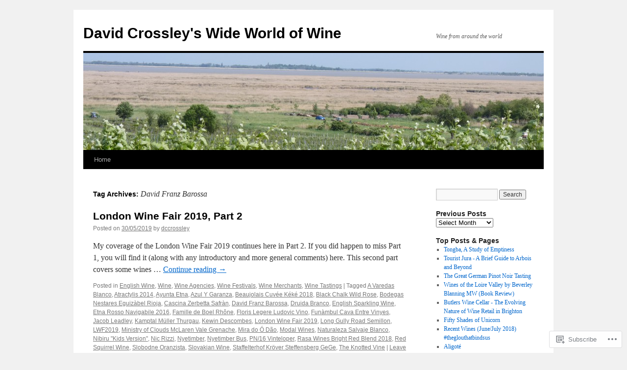

--- FILE ---
content_type: text/html; charset=UTF-8
request_url: https://wideworldofwine.co/tag/david-franz-barossa/
body_size: 21270
content:
<!DOCTYPE html>
<html lang="en">
<head>
<meta charset="UTF-8" />
<title>
David Franz Barossa | David Crossley&#039;s Wide World of Wine</title>
<link rel="profile" href="https://gmpg.org/xfn/11" />
<link rel="stylesheet" type="text/css" media="all" href="https://s0.wp.com/wp-content/themes/pub/twentyten/style.css?m=1659017451i&amp;ver=20190507" />
<link rel="pingback" href="https://wideworldofwine.co/xmlrpc.php">
<meta name='robots' content='max-image-preview:large' />

<!-- Async WordPress.com Remote Login -->
<script id="wpcom_remote_login_js">
var wpcom_remote_login_extra_auth = '';
function wpcom_remote_login_remove_dom_node_id( element_id ) {
	var dom_node = document.getElementById( element_id );
	if ( dom_node ) { dom_node.parentNode.removeChild( dom_node ); }
}
function wpcom_remote_login_remove_dom_node_classes( class_name ) {
	var dom_nodes = document.querySelectorAll( '.' + class_name );
	for ( var i = 0; i < dom_nodes.length; i++ ) {
		dom_nodes[ i ].parentNode.removeChild( dom_nodes[ i ] );
	}
}
function wpcom_remote_login_final_cleanup() {
	wpcom_remote_login_remove_dom_node_classes( "wpcom_remote_login_msg" );
	wpcom_remote_login_remove_dom_node_id( "wpcom_remote_login_key" );
	wpcom_remote_login_remove_dom_node_id( "wpcom_remote_login_validate" );
	wpcom_remote_login_remove_dom_node_id( "wpcom_remote_login_js" );
	wpcom_remote_login_remove_dom_node_id( "wpcom_request_access_iframe" );
	wpcom_remote_login_remove_dom_node_id( "wpcom_request_access_styles" );
}

// Watch for messages back from the remote login
window.addEventListener( "message", function( e ) {
	if ( e.origin === "https://r-login.wordpress.com" ) {
		var data = {};
		try {
			data = JSON.parse( e.data );
		} catch( e ) {
			wpcom_remote_login_final_cleanup();
			return;
		}

		if ( data.msg === 'LOGIN' ) {
			// Clean up the login check iframe
			wpcom_remote_login_remove_dom_node_id( "wpcom_remote_login_key" );

			var id_regex = new RegExp( /^[0-9]+$/ );
			var token_regex = new RegExp( /^.*|.*|.*$/ );
			if (
				token_regex.test( data.token )
				&& id_regex.test( data.wpcomid )
			) {
				// We have everything we need to ask for a login
				var script = document.createElement( "script" );
				script.setAttribute( "id", "wpcom_remote_login_validate" );
				script.src = '/remote-login.php?wpcom_remote_login=validate'
					+ '&wpcomid=' + data.wpcomid
					+ '&token=' + encodeURIComponent( data.token )
					+ '&host=' + window.location.protocol
					+ '//' + window.location.hostname
					+ '&postid=29830'
					+ '&is_singular=';
				document.body.appendChild( script );
			}

			return;
		}

		// Safari ITP, not logged in, so redirect
		if ( data.msg === 'LOGIN-REDIRECT' ) {
			window.location = 'https://wordpress.com/log-in?redirect_to=' + window.location.href;
			return;
		}

		// Safari ITP, storage access failed, remove the request
		if ( data.msg === 'LOGIN-REMOVE' ) {
			var css_zap = 'html { -webkit-transition: margin-top 1s; transition: margin-top 1s; } /* 9001 */ html { margin-top: 0 !important; } * html body { margin-top: 0 !important; } @media screen and ( max-width: 782px ) { html { margin-top: 0 !important; } * html body { margin-top: 0 !important; } }';
			var style_zap = document.createElement( 'style' );
			style_zap.type = 'text/css';
			style_zap.appendChild( document.createTextNode( css_zap ) );
			document.body.appendChild( style_zap );

			var e = document.getElementById( 'wpcom_request_access_iframe' );
			e.parentNode.removeChild( e );

			document.cookie = 'wordpress_com_login_access=denied; path=/; max-age=31536000';

			return;
		}

		// Safari ITP
		if ( data.msg === 'REQUEST_ACCESS' ) {
			console.log( 'request access: safari' );

			// Check ITP iframe enable/disable knob
			if ( wpcom_remote_login_extra_auth !== 'safari_itp_iframe' ) {
				return;
			}

			// If we are in a "private window" there is no ITP.
			var private_window = false;
			try {
				var opendb = window.openDatabase( null, null, null, null );
			} catch( e ) {
				private_window = true;
			}

			if ( private_window ) {
				console.log( 'private window' );
				return;
			}

			var iframe = document.createElement( 'iframe' );
			iframe.id = 'wpcom_request_access_iframe';
			iframe.setAttribute( 'scrolling', 'no' );
			iframe.setAttribute( 'sandbox', 'allow-storage-access-by-user-activation allow-scripts allow-same-origin allow-top-navigation-by-user-activation' );
			iframe.src = 'https://r-login.wordpress.com/remote-login.php?wpcom_remote_login=request_access&origin=' + encodeURIComponent( data.origin ) + '&wpcomid=' + encodeURIComponent( data.wpcomid );

			var css = 'html { -webkit-transition: margin-top 1s; transition: margin-top 1s; } /* 9001 */ html { margin-top: 46px !important; } * html body { margin-top: 46px !important; } @media screen and ( max-width: 660px ) { html { margin-top: 71px !important; } * html body { margin-top: 71px !important; } #wpcom_request_access_iframe { display: block; height: 71px !important; } } #wpcom_request_access_iframe { border: 0px; height: 46px; position: fixed; top: 0; left: 0; width: 100%; min-width: 100%; z-index: 99999; background: #23282d; } ';

			var style = document.createElement( 'style' );
			style.type = 'text/css';
			style.id = 'wpcom_request_access_styles';
			style.appendChild( document.createTextNode( css ) );
			document.body.appendChild( style );

			document.body.appendChild( iframe );
		}

		if ( data.msg === 'DONE' ) {
			wpcom_remote_login_final_cleanup();
		}
	}
}, false );

// Inject the remote login iframe after the page has had a chance to load
// more critical resources
window.addEventListener( "DOMContentLoaded", function( e ) {
	var iframe = document.createElement( "iframe" );
	iframe.style.display = "none";
	iframe.setAttribute( "scrolling", "no" );
	iframe.setAttribute( "id", "wpcom_remote_login_key" );
	iframe.src = "https://r-login.wordpress.com/remote-login.php"
		+ "?wpcom_remote_login=key"
		+ "&origin=aHR0cHM6Ly93aWRld29ybGRvZndpbmUuY28%3D"
		+ "&wpcomid=73112638"
		+ "&time=" + Math.floor( Date.now() / 1000 );
	document.body.appendChild( iframe );
}, false );
</script>
<link rel='dns-prefetch' href='//s0.wp.com' />
<link rel="alternate" type="application/rss+xml" title="David Crossley&#039;s Wide World of Wine &raquo; Feed" href="https://wideworldofwine.co/feed/" />
<link rel="alternate" type="application/rss+xml" title="David Crossley&#039;s Wide World of Wine &raquo; Comments Feed" href="https://wideworldofwine.co/comments/feed/" />
<link rel="alternate" type="application/rss+xml" title="David Crossley&#039;s Wide World of Wine &raquo; David Franz Barossa Tag Feed" href="https://wideworldofwine.co/tag/david-franz-barossa/feed/" />
	<script type="text/javascript">
		/* <![CDATA[ */
		function addLoadEvent(func) {
			var oldonload = window.onload;
			if (typeof window.onload != 'function') {
				window.onload = func;
			} else {
				window.onload = function () {
					oldonload();
					func();
				}
			}
		}
		/* ]]> */
	</script>
	<style id='wp-emoji-styles-inline-css'>

	img.wp-smiley, img.emoji {
		display: inline !important;
		border: none !important;
		box-shadow: none !important;
		height: 1em !important;
		width: 1em !important;
		margin: 0 0.07em !important;
		vertical-align: -0.1em !important;
		background: none !important;
		padding: 0 !important;
	}
/*# sourceURL=wp-emoji-styles-inline-css */
</style>
<link crossorigin='anonymous' rel='stylesheet' id='all-css-2-1' href='/wp-content/plugins/gutenberg-core/v22.2.0/build/styles/block-library/style.css?m=1764855221i&cssminify=yes' type='text/css' media='all' />
<style id='wp-block-library-inline-css'>
.has-text-align-justify {
	text-align:justify;
}
.has-text-align-justify{text-align:justify;}

/*# sourceURL=wp-block-library-inline-css */
</style><style id='global-styles-inline-css'>
:root{--wp--preset--aspect-ratio--square: 1;--wp--preset--aspect-ratio--4-3: 4/3;--wp--preset--aspect-ratio--3-4: 3/4;--wp--preset--aspect-ratio--3-2: 3/2;--wp--preset--aspect-ratio--2-3: 2/3;--wp--preset--aspect-ratio--16-9: 16/9;--wp--preset--aspect-ratio--9-16: 9/16;--wp--preset--color--black: #000;--wp--preset--color--cyan-bluish-gray: #abb8c3;--wp--preset--color--white: #fff;--wp--preset--color--pale-pink: #f78da7;--wp--preset--color--vivid-red: #cf2e2e;--wp--preset--color--luminous-vivid-orange: #ff6900;--wp--preset--color--luminous-vivid-amber: #fcb900;--wp--preset--color--light-green-cyan: #7bdcb5;--wp--preset--color--vivid-green-cyan: #00d084;--wp--preset--color--pale-cyan-blue: #8ed1fc;--wp--preset--color--vivid-cyan-blue: #0693e3;--wp--preset--color--vivid-purple: #9b51e0;--wp--preset--color--blue: #0066cc;--wp--preset--color--medium-gray: #666;--wp--preset--color--light-gray: #f1f1f1;--wp--preset--gradient--vivid-cyan-blue-to-vivid-purple: linear-gradient(135deg,rgb(6,147,227) 0%,rgb(155,81,224) 100%);--wp--preset--gradient--light-green-cyan-to-vivid-green-cyan: linear-gradient(135deg,rgb(122,220,180) 0%,rgb(0,208,130) 100%);--wp--preset--gradient--luminous-vivid-amber-to-luminous-vivid-orange: linear-gradient(135deg,rgb(252,185,0) 0%,rgb(255,105,0) 100%);--wp--preset--gradient--luminous-vivid-orange-to-vivid-red: linear-gradient(135deg,rgb(255,105,0) 0%,rgb(207,46,46) 100%);--wp--preset--gradient--very-light-gray-to-cyan-bluish-gray: linear-gradient(135deg,rgb(238,238,238) 0%,rgb(169,184,195) 100%);--wp--preset--gradient--cool-to-warm-spectrum: linear-gradient(135deg,rgb(74,234,220) 0%,rgb(151,120,209) 20%,rgb(207,42,186) 40%,rgb(238,44,130) 60%,rgb(251,105,98) 80%,rgb(254,248,76) 100%);--wp--preset--gradient--blush-light-purple: linear-gradient(135deg,rgb(255,206,236) 0%,rgb(152,150,240) 100%);--wp--preset--gradient--blush-bordeaux: linear-gradient(135deg,rgb(254,205,165) 0%,rgb(254,45,45) 50%,rgb(107,0,62) 100%);--wp--preset--gradient--luminous-dusk: linear-gradient(135deg,rgb(255,203,112) 0%,rgb(199,81,192) 50%,rgb(65,88,208) 100%);--wp--preset--gradient--pale-ocean: linear-gradient(135deg,rgb(255,245,203) 0%,rgb(182,227,212) 50%,rgb(51,167,181) 100%);--wp--preset--gradient--electric-grass: linear-gradient(135deg,rgb(202,248,128) 0%,rgb(113,206,126) 100%);--wp--preset--gradient--midnight: linear-gradient(135deg,rgb(2,3,129) 0%,rgb(40,116,252) 100%);--wp--preset--font-size--small: 13px;--wp--preset--font-size--medium: 20px;--wp--preset--font-size--large: 36px;--wp--preset--font-size--x-large: 42px;--wp--preset--font-family--albert-sans: 'Albert Sans', sans-serif;--wp--preset--font-family--alegreya: Alegreya, serif;--wp--preset--font-family--arvo: Arvo, serif;--wp--preset--font-family--bodoni-moda: 'Bodoni Moda', serif;--wp--preset--font-family--bricolage-grotesque: 'Bricolage Grotesque', sans-serif;--wp--preset--font-family--cabin: Cabin, sans-serif;--wp--preset--font-family--chivo: Chivo, sans-serif;--wp--preset--font-family--commissioner: Commissioner, sans-serif;--wp--preset--font-family--cormorant: Cormorant, serif;--wp--preset--font-family--courier-prime: 'Courier Prime', monospace;--wp--preset--font-family--crimson-pro: 'Crimson Pro', serif;--wp--preset--font-family--dm-mono: 'DM Mono', monospace;--wp--preset--font-family--dm-sans: 'DM Sans', sans-serif;--wp--preset--font-family--dm-serif-display: 'DM Serif Display', serif;--wp--preset--font-family--domine: Domine, serif;--wp--preset--font-family--eb-garamond: 'EB Garamond', serif;--wp--preset--font-family--epilogue: Epilogue, sans-serif;--wp--preset--font-family--fahkwang: Fahkwang, sans-serif;--wp--preset--font-family--figtree: Figtree, sans-serif;--wp--preset--font-family--fira-sans: 'Fira Sans', sans-serif;--wp--preset--font-family--fjalla-one: 'Fjalla One', sans-serif;--wp--preset--font-family--fraunces: Fraunces, serif;--wp--preset--font-family--gabarito: Gabarito, system-ui;--wp--preset--font-family--ibm-plex-mono: 'IBM Plex Mono', monospace;--wp--preset--font-family--ibm-plex-sans: 'IBM Plex Sans', sans-serif;--wp--preset--font-family--ibarra-real-nova: 'Ibarra Real Nova', serif;--wp--preset--font-family--instrument-serif: 'Instrument Serif', serif;--wp--preset--font-family--inter: Inter, sans-serif;--wp--preset--font-family--josefin-sans: 'Josefin Sans', sans-serif;--wp--preset--font-family--jost: Jost, sans-serif;--wp--preset--font-family--libre-baskerville: 'Libre Baskerville', serif;--wp--preset--font-family--libre-franklin: 'Libre Franklin', sans-serif;--wp--preset--font-family--literata: Literata, serif;--wp--preset--font-family--lora: Lora, serif;--wp--preset--font-family--merriweather: Merriweather, serif;--wp--preset--font-family--montserrat: Montserrat, sans-serif;--wp--preset--font-family--newsreader: Newsreader, serif;--wp--preset--font-family--noto-sans-mono: 'Noto Sans Mono', sans-serif;--wp--preset--font-family--nunito: Nunito, sans-serif;--wp--preset--font-family--open-sans: 'Open Sans', sans-serif;--wp--preset--font-family--overpass: Overpass, sans-serif;--wp--preset--font-family--pt-serif: 'PT Serif', serif;--wp--preset--font-family--petrona: Petrona, serif;--wp--preset--font-family--piazzolla: Piazzolla, serif;--wp--preset--font-family--playfair-display: 'Playfair Display', serif;--wp--preset--font-family--plus-jakarta-sans: 'Plus Jakarta Sans', sans-serif;--wp--preset--font-family--poppins: Poppins, sans-serif;--wp--preset--font-family--raleway: Raleway, sans-serif;--wp--preset--font-family--roboto: Roboto, sans-serif;--wp--preset--font-family--roboto-slab: 'Roboto Slab', serif;--wp--preset--font-family--rubik: Rubik, sans-serif;--wp--preset--font-family--rufina: Rufina, serif;--wp--preset--font-family--sora: Sora, sans-serif;--wp--preset--font-family--source-sans-3: 'Source Sans 3', sans-serif;--wp--preset--font-family--source-serif-4: 'Source Serif 4', serif;--wp--preset--font-family--space-mono: 'Space Mono', monospace;--wp--preset--font-family--syne: Syne, sans-serif;--wp--preset--font-family--texturina: Texturina, serif;--wp--preset--font-family--urbanist: Urbanist, sans-serif;--wp--preset--font-family--work-sans: 'Work Sans', sans-serif;--wp--preset--spacing--20: 0.44rem;--wp--preset--spacing--30: 0.67rem;--wp--preset--spacing--40: 1rem;--wp--preset--spacing--50: 1.5rem;--wp--preset--spacing--60: 2.25rem;--wp--preset--spacing--70: 3.38rem;--wp--preset--spacing--80: 5.06rem;--wp--preset--shadow--natural: 6px 6px 9px rgba(0, 0, 0, 0.2);--wp--preset--shadow--deep: 12px 12px 50px rgba(0, 0, 0, 0.4);--wp--preset--shadow--sharp: 6px 6px 0px rgba(0, 0, 0, 0.2);--wp--preset--shadow--outlined: 6px 6px 0px -3px rgb(255, 255, 255), 6px 6px rgb(0, 0, 0);--wp--preset--shadow--crisp: 6px 6px 0px rgb(0, 0, 0);}:where(.is-layout-flex){gap: 0.5em;}:where(.is-layout-grid){gap: 0.5em;}body .is-layout-flex{display: flex;}.is-layout-flex{flex-wrap: wrap;align-items: center;}.is-layout-flex > :is(*, div){margin: 0;}body .is-layout-grid{display: grid;}.is-layout-grid > :is(*, div){margin: 0;}:where(.wp-block-columns.is-layout-flex){gap: 2em;}:where(.wp-block-columns.is-layout-grid){gap: 2em;}:where(.wp-block-post-template.is-layout-flex){gap: 1.25em;}:where(.wp-block-post-template.is-layout-grid){gap: 1.25em;}.has-black-color{color: var(--wp--preset--color--black) !important;}.has-cyan-bluish-gray-color{color: var(--wp--preset--color--cyan-bluish-gray) !important;}.has-white-color{color: var(--wp--preset--color--white) !important;}.has-pale-pink-color{color: var(--wp--preset--color--pale-pink) !important;}.has-vivid-red-color{color: var(--wp--preset--color--vivid-red) !important;}.has-luminous-vivid-orange-color{color: var(--wp--preset--color--luminous-vivid-orange) !important;}.has-luminous-vivid-amber-color{color: var(--wp--preset--color--luminous-vivid-amber) !important;}.has-light-green-cyan-color{color: var(--wp--preset--color--light-green-cyan) !important;}.has-vivid-green-cyan-color{color: var(--wp--preset--color--vivid-green-cyan) !important;}.has-pale-cyan-blue-color{color: var(--wp--preset--color--pale-cyan-blue) !important;}.has-vivid-cyan-blue-color{color: var(--wp--preset--color--vivid-cyan-blue) !important;}.has-vivid-purple-color{color: var(--wp--preset--color--vivid-purple) !important;}.has-black-background-color{background-color: var(--wp--preset--color--black) !important;}.has-cyan-bluish-gray-background-color{background-color: var(--wp--preset--color--cyan-bluish-gray) !important;}.has-white-background-color{background-color: var(--wp--preset--color--white) !important;}.has-pale-pink-background-color{background-color: var(--wp--preset--color--pale-pink) !important;}.has-vivid-red-background-color{background-color: var(--wp--preset--color--vivid-red) !important;}.has-luminous-vivid-orange-background-color{background-color: var(--wp--preset--color--luminous-vivid-orange) !important;}.has-luminous-vivid-amber-background-color{background-color: var(--wp--preset--color--luminous-vivid-amber) !important;}.has-light-green-cyan-background-color{background-color: var(--wp--preset--color--light-green-cyan) !important;}.has-vivid-green-cyan-background-color{background-color: var(--wp--preset--color--vivid-green-cyan) !important;}.has-pale-cyan-blue-background-color{background-color: var(--wp--preset--color--pale-cyan-blue) !important;}.has-vivid-cyan-blue-background-color{background-color: var(--wp--preset--color--vivid-cyan-blue) !important;}.has-vivid-purple-background-color{background-color: var(--wp--preset--color--vivid-purple) !important;}.has-black-border-color{border-color: var(--wp--preset--color--black) !important;}.has-cyan-bluish-gray-border-color{border-color: var(--wp--preset--color--cyan-bluish-gray) !important;}.has-white-border-color{border-color: var(--wp--preset--color--white) !important;}.has-pale-pink-border-color{border-color: var(--wp--preset--color--pale-pink) !important;}.has-vivid-red-border-color{border-color: var(--wp--preset--color--vivid-red) !important;}.has-luminous-vivid-orange-border-color{border-color: var(--wp--preset--color--luminous-vivid-orange) !important;}.has-luminous-vivid-amber-border-color{border-color: var(--wp--preset--color--luminous-vivid-amber) !important;}.has-light-green-cyan-border-color{border-color: var(--wp--preset--color--light-green-cyan) !important;}.has-vivid-green-cyan-border-color{border-color: var(--wp--preset--color--vivid-green-cyan) !important;}.has-pale-cyan-blue-border-color{border-color: var(--wp--preset--color--pale-cyan-blue) !important;}.has-vivid-cyan-blue-border-color{border-color: var(--wp--preset--color--vivid-cyan-blue) !important;}.has-vivid-purple-border-color{border-color: var(--wp--preset--color--vivid-purple) !important;}.has-vivid-cyan-blue-to-vivid-purple-gradient-background{background: var(--wp--preset--gradient--vivid-cyan-blue-to-vivid-purple) !important;}.has-light-green-cyan-to-vivid-green-cyan-gradient-background{background: var(--wp--preset--gradient--light-green-cyan-to-vivid-green-cyan) !important;}.has-luminous-vivid-amber-to-luminous-vivid-orange-gradient-background{background: var(--wp--preset--gradient--luminous-vivid-amber-to-luminous-vivid-orange) !important;}.has-luminous-vivid-orange-to-vivid-red-gradient-background{background: var(--wp--preset--gradient--luminous-vivid-orange-to-vivid-red) !important;}.has-very-light-gray-to-cyan-bluish-gray-gradient-background{background: var(--wp--preset--gradient--very-light-gray-to-cyan-bluish-gray) !important;}.has-cool-to-warm-spectrum-gradient-background{background: var(--wp--preset--gradient--cool-to-warm-spectrum) !important;}.has-blush-light-purple-gradient-background{background: var(--wp--preset--gradient--blush-light-purple) !important;}.has-blush-bordeaux-gradient-background{background: var(--wp--preset--gradient--blush-bordeaux) !important;}.has-luminous-dusk-gradient-background{background: var(--wp--preset--gradient--luminous-dusk) !important;}.has-pale-ocean-gradient-background{background: var(--wp--preset--gradient--pale-ocean) !important;}.has-electric-grass-gradient-background{background: var(--wp--preset--gradient--electric-grass) !important;}.has-midnight-gradient-background{background: var(--wp--preset--gradient--midnight) !important;}.has-small-font-size{font-size: var(--wp--preset--font-size--small) !important;}.has-medium-font-size{font-size: var(--wp--preset--font-size--medium) !important;}.has-large-font-size{font-size: var(--wp--preset--font-size--large) !important;}.has-x-large-font-size{font-size: var(--wp--preset--font-size--x-large) !important;}.has-albert-sans-font-family{font-family: var(--wp--preset--font-family--albert-sans) !important;}.has-alegreya-font-family{font-family: var(--wp--preset--font-family--alegreya) !important;}.has-arvo-font-family{font-family: var(--wp--preset--font-family--arvo) !important;}.has-bodoni-moda-font-family{font-family: var(--wp--preset--font-family--bodoni-moda) !important;}.has-bricolage-grotesque-font-family{font-family: var(--wp--preset--font-family--bricolage-grotesque) !important;}.has-cabin-font-family{font-family: var(--wp--preset--font-family--cabin) !important;}.has-chivo-font-family{font-family: var(--wp--preset--font-family--chivo) !important;}.has-commissioner-font-family{font-family: var(--wp--preset--font-family--commissioner) !important;}.has-cormorant-font-family{font-family: var(--wp--preset--font-family--cormorant) !important;}.has-courier-prime-font-family{font-family: var(--wp--preset--font-family--courier-prime) !important;}.has-crimson-pro-font-family{font-family: var(--wp--preset--font-family--crimson-pro) !important;}.has-dm-mono-font-family{font-family: var(--wp--preset--font-family--dm-mono) !important;}.has-dm-sans-font-family{font-family: var(--wp--preset--font-family--dm-sans) !important;}.has-dm-serif-display-font-family{font-family: var(--wp--preset--font-family--dm-serif-display) !important;}.has-domine-font-family{font-family: var(--wp--preset--font-family--domine) !important;}.has-eb-garamond-font-family{font-family: var(--wp--preset--font-family--eb-garamond) !important;}.has-epilogue-font-family{font-family: var(--wp--preset--font-family--epilogue) !important;}.has-fahkwang-font-family{font-family: var(--wp--preset--font-family--fahkwang) !important;}.has-figtree-font-family{font-family: var(--wp--preset--font-family--figtree) !important;}.has-fira-sans-font-family{font-family: var(--wp--preset--font-family--fira-sans) !important;}.has-fjalla-one-font-family{font-family: var(--wp--preset--font-family--fjalla-one) !important;}.has-fraunces-font-family{font-family: var(--wp--preset--font-family--fraunces) !important;}.has-gabarito-font-family{font-family: var(--wp--preset--font-family--gabarito) !important;}.has-ibm-plex-mono-font-family{font-family: var(--wp--preset--font-family--ibm-plex-mono) !important;}.has-ibm-plex-sans-font-family{font-family: var(--wp--preset--font-family--ibm-plex-sans) !important;}.has-ibarra-real-nova-font-family{font-family: var(--wp--preset--font-family--ibarra-real-nova) !important;}.has-instrument-serif-font-family{font-family: var(--wp--preset--font-family--instrument-serif) !important;}.has-inter-font-family{font-family: var(--wp--preset--font-family--inter) !important;}.has-josefin-sans-font-family{font-family: var(--wp--preset--font-family--josefin-sans) !important;}.has-jost-font-family{font-family: var(--wp--preset--font-family--jost) !important;}.has-libre-baskerville-font-family{font-family: var(--wp--preset--font-family--libre-baskerville) !important;}.has-libre-franklin-font-family{font-family: var(--wp--preset--font-family--libre-franklin) !important;}.has-literata-font-family{font-family: var(--wp--preset--font-family--literata) !important;}.has-lora-font-family{font-family: var(--wp--preset--font-family--lora) !important;}.has-merriweather-font-family{font-family: var(--wp--preset--font-family--merriweather) !important;}.has-montserrat-font-family{font-family: var(--wp--preset--font-family--montserrat) !important;}.has-newsreader-font-family{font-family: var(--wp--preset--font-family--newsreader) !important;}.has-noto-sans-mono-font-family{font-family: var(--wp--preset--font-family--noto-sans-mono) !important;}.has-nunito-font-family{font-family: var(--wp--preset--font-family--nunito) !important;}.has-open-sans-font-family{font-family: var(--wp--preset--font-family--open-sans) !important;}.has-overpass-font-family{font-family: var(--wp--preset--font-family--overpass) !important;}.has-pt-serif-font-family{font-family: var(--wp--preset--font-family--pt-serif) !important;}.has-petrona-font-family{font-family: var(--wp--preset--font-family--petrona) !important;}.has-piazzolla-font-family{font-family: var(--wp--preset--font-family--piazzolla) !important;}.has-playfair-display-font-family{font-family: var(--wp--preset--font-family--playfair-display) !important;}.has-plus-jakarta-sans-font-family{font-family: var(--wp--preset--font-family--plus-jakarta-sans) !important;}.has-poppins-font-family{font-family: var(--wp--preset--font-family--poppins) !important;}.has-raleway-font-family{font-family: var(--wp--preset--font-family--raleway) !important;}.has-roboto-font-family{font-family: var(--wp--preset--font-family--roboto) !important;}.has-roboto-slab-font-family{font-family: var(--wp--preset--font-family--roboto-slab) !important;}.has-rubik-font-family{font-family: var(--wp--preset--font-family--rubik) !important;}.has-rufina-font-family{font-family: var(--wp--preset--font-family--rufina) !important;}.has-sora-font-family{font-family: var(--wp--preset--font-family--sora) !important;}.has-source-sans-3-font-family{font-family: var(--wp--preset--font-family--source-sans-3) !important;}.has-source-serif-4-font-family{font-family: var(--wp--preset--font-family--source-serif-4) !important;}.has-space-mono-font-family{font-family: var(--wp--preset--font-family--space-mono) !important;}.has-syne-font-family{font-family: var(--wp--preset--font-family--syne) !important;}.has-texturina-font-family{font-family: var(--wp--preset--font-family--texturina) !important;}.has-urbanist-font-family{font-family: var(--wp--preset--font-family--urbanist) !important;}.has-work-sans-font-family{font-family: var(--wp--preset--font-family--work-sans) !important;}
/*# sourceURL=global-styles-inline-css */
</style>

<style id='classic-theme-styles-inline-css'>
/*! This file is auto-generated */
.wp-block-button__link{color:#fff;background-color:#32373c;border-radius:9999px;box-shadow:none;text-decoration:none;padding:calc(.667em + 2px) calc(1.333em + 2px);font-size:1.125em}.wp-block-file__button{background:#32373c;color:#fff;text-decoration:none}
/*# sourceURL=/wp-includes/css/classic-themes.min.css */
</style>
<link crossorigin='anonymous' rel='stylesheet' id='all-css-4-1' href='/_static/??-eJyNj+sOgjAMhV/I0oBG8YfxWdioON0t65Dw9hZIvMSE+KdpT853doZDBB18Jp8x2r4znlEHZYO+M1ZFWRclsHHREiR6FDtsDeeXAziPlgrNvMGPINfDOyuR6C42eXI4ak1DlpzY1rAhCgNKxUTMINOZ3kG+Csg/3CJj7BXmQYRRVFwK/uedfwHzm2ulEkloJ2uH4vo416COAkiVJpvgvw642MakCT27U7mvy3pbVcfD7QlstJXp&cssminify=yes' type='text/css' media='all' />
<style id='jetpack-global-styles-frontend-style-inline-css'>
:root { --font-headings: unset; --font-base: unset; --font-headings-default: -apple-system,BlinkMacSystemFont,"Segoe UI",Roboto,Oxygen-Sans,Ubuntu,Cantarell,"Helvetica Neue",sans-serif; --font-base-default: -apple-system,BlinkMacSystemFont,"Segoe UI",Roboto,Oxygen-Sans,Ubuntu,Cantarell,"Helvetica Neue",sans-serif;}
/*# sourceURL=jetpack-global-styles-frontend-style-inline-css */
</style>
<link crossorigin='anonymous' rel='stylesheet' id='all-css-6-1' href='/wp-content/themes/h4/global.css?m=1420737423i&cssminify=yes' type='text/css' media='all' />
<script type="text/javascript" id="wpcom-actionbar-placeholder-js-extra">
/* <![CDATA[ */
var actionbardata = {"siteID":"73112638","postID":"0","siteURL":"https://wideworldofwine.co","xhrURL":"https://wideworldofwine.co/wp-admin/admin-ajax.php","nonce":"8a5ce914b8","isLoggedIn":"","statusMessage":"","subsEmailDefault":"instantly","proxyScriptUrl":"https://s0.wp.com/wp-content/js/wpcom-proxy-request.js?m=1513050504i&amp;ver=20211021","i18n":{"followedText":"New posts from this site will now appear in your \u003Ca href=\"https://wordpress.com/reader\"\u003EReader\u003C/a\u003E","foldBar":"Collapse this bar","unfoldBar":"Expand this bar","shortLinkCopied":"Shortlink copied to clipboard."}};
//# sourceURL=wpcom-actionbar-placeholder-js-extra
/* ]]> */
</script>
<script type="text/javascript" id="jetpack-mu-wpcom-settings-js-before">
/* <![CDATA[ */
var JETPACK_MU_WPCOM_SETTINGS = {"assetsUrl":"https://s0.wp.com/wp-content/mu-plugins/jetpack-mu-wpcom-plugin/moon/jetpack_vendor/automattic/jetpack-mu-wpcom/src/build/"};
//# sourceURL=jetpack-mu-wpcom-settings-js-before
/* ]]> */
</script>
<script crossorigin='anonymous' type='text/javascript'  src='/wp-content/js/rlt-proxy.js?m=1720530689i'></script>
<script type="text/javascript" id="rlt-proxy-js-after">
/* <![CDATA[ */
	rltInitialize( {"token":null,"iframeOrigins":["https:\/\/widgets.wp.com"]} );
//# sourceURL=rlt-proxy-js-after
/* ]]> */
</script>
<link rel="EditURI" type="application/rsd+xml" title="RSD" href="https://wideworldofwine.wordpress.com/xmlrpc.php?rsd" />
<meta name="generator" content="WordPress.com" />

<!-- Jetpack Open Graph Tags -->
<meta property="og:type" content="website" />
<meta property="og:title" content="David Franz Barossa &#8211; David Crossley&#039;s Wide World of Wine" />
<meta property="og:url" content="https://wideworldofwine.co/tag/david-franz-barossa/" />
<meta property="og:site_name" content="David Crossley&#039;s Wide World of Wine" />
<meta property="og:image" content="https://secure.gravatar.com/blavatar/fb820afb74f9a871ac9397588c1403884fe918af18c33bbd353be1917eefdea3?s=200&#038;ts=1768241895" />
<meta property="og:image:width" content="200" />
<meta property="og:image:height" content="200" />
<meta property="og:image:alt" content="" />
<meta property="og:locale" content="en_US" />
<meta name="twitter:creator" content="@dccrossley" />
<meta name="twitter:site" content="@dccrossley" />

<!-- End Jetpack Open Graph Tags -->
<link rel="shortcut icon" type="image/x-icon" href="https://secure.gravatar.com/blavatar/fb820afb74f9a871ac9397588c1403884fe918af18c33bbd353be1917eefdea3?s=32" sizes="16x16" />
<link rel="icon" type="image/x-icon" href="https://secure.gravatar.com/blavatar/fb820afb74f9a871ac9397588c1403884fe918af18c33bbd353be1917eefdea3?s=32" sizes="16x16" />
<link rel="apple-touch-icon" href="https://secure.gravatar.com/blavatar/fb820afb74f9a871ac9397588c1403884fe918af18c33bbd353be1917eefdea3?s=114" />
<link rel='openid.server' href='https://wideworldofwine.co/?openidserver=1' />
<link rel='openid.delegate' href='https://wideworldofwine.co/' />
<link rel="search" type="application/opensearchdescription+xml" href="https://wideworldofwine.co/osd.xml" title="David Crossley&#039;s Wide World of Wine" />
<link rel="search" type="application/opensearchdescription+xml" href="https://s1.wp.com/opensearch.xml" title="WordPress.com" />
		<style type="text/css">
			.recentcomments a {
				display: inline !important;
				padding: 0 !important;
				margin: 0 !important;
			}

			table.recentcommentsavatartop img.avatar, table.recentcommentsavatarend img.avatar {
				border: 0px;
				margin: 0;
			}

			table.recentcommentsavatartop a, table.recentcommentsavatarend a {
				border: 0px !important;
				background-color: transparent !important;
			}

			td.recentcommentsavatarend, td.recentcommentsavatartop {
				padding: 0px 0px 1px 0px;
				margin: 0px;
			}

			td.recentcommentstextend {
				border: none !important;
				padding: 0px 0px 2px 10px;
			}

			.rtl td.recentcommentstextend {
				padding: 0px 10px 2px 0px;
			}

			td.recentcommentstexttop {
				border: none;
				padding: 0px 0px 0px 10px;
			}

			.rtl td.recentcommentstexttop {
				padding: 0px 10px 0px 0px;
			}
		</style>
		<meta name="description" content="Posts about David Franz Barossa written by dccrossley" />
<link crossorigin='anonymous' rel='stylesheet' id='all-css-0-3' href='/_static/??-eJydj9sKg0AMRH+oGqy00ofSTykag0R3N8FkEf++ll6gb23fZobDgYFFC5TklBxiLjTkgZPBSK4tTs8OUSTBlRNCFwQnA1tYaS7RbAffG6L0OZABtrNko/CGXsO/woX7gdzARQsV25L5GuhX3eNh5tCD5c5wZnWWDf5oZeR0N1/iuWoO9ak51tV+vAE1jny4&cssminify=yes' type='text/css' media='all' />
</head>

<body class="archive tag tag-david-franz-barossa tag-592213505 wp-theme-pubtwentyten customizer-styles-applied single-author jetpack-reblog-enabled">
<div id="wrapper" class="hfeed">
	<div id="header">
		<div id="masthead">
			<div id="branding" role="banner">
								<div id="site-title">
					<span>
						<a href="https://wideworldofwine.co/" title="David Crossley&#039;s Wide World of Wine" rel="home">David Crossley&#039;s Wide World of Wine</a>
					</span>
				</div>
				<div id="site-description">Wine from around the world</div>

									<a class="home-link" href="https://wideworldofwine.co/" title="David Crossley&#039;s Wide World of Wine" rel="home">
						<img src="https://wideworldofwine.co/wp-content/uploads/2015/05/cropped-vienna-2015-313.jpg" width="940" height="198" alt="" />
					</a>
								</div><!-- #branding -->

			<div id="access" role="navigation">
								<div class="skip-link screen-reader-text"><a href="#content" title="Skip to content">Skip to content</a></div>
				<div class="menu"><ul>
<li ><a href="https://wideworldofwine.co/">Home</a></li></ul></div>
			</div><!-- #access -->
		</div><!-- #masthead -->
	</div><!-- #header -->

	<div id="main">

		<div id="container">
			<div id="content" role="main">

				<h1 class="page-title">Tag Archives: <span>David Franz Barossa</span></h1>

				



	
			<div id="post-29830" class="post-29830 post type-post status-publish format-standard hentry category-english-wine category-wine category-wine-agencies category-wine-festivals category-wine-merchants category-wine-tastings tag-a-varedas-blanco tag-atractylis-2014 tag-ayunta-etna tag-azul-y-garanza tag-beaujolais-cuvee-keke-2018 tag-black-chalk-wild-rose tag-bodegas-nestares-eguizabel-rioja tag-cascina-zerbetta-safran tag-david-franz-barossa tag-druida-branco tag-english-sparkling-wine tag-etna-rosso-navigabile-2016 tag-famille-de-boel-rhone tag-floris-legere-ludovic-vino tag-funambul-cava-entre-vinyes tag-jacob-leadley tag-kamptal-muller-thurgau tag-kewin-descombes tag-london-wine-fair-2019 tag-long-gully-road-semillon tag-lwf2019 tag-ministry-of-clouds-mclaren-vale-grenache tag-mira-do-o-dao tag-modal-wines tag-naturaleza-salvaje-blanco tag-nibiru-kids-version tag-nic-rizzi tag-nyetimber tag-nyetimber-bus tag-pn-16-vinteloper tag-rasa-wines-bright-red-blend-2018 tag-red-squirrel-wine tag-slobodne-oranzista tag-slovakian-wine tag-staffelterhof-krover-steffensberg-gege tag-the-knotted-vine">
			<h2 class="entry-title"><a href="https://wideworldofwine.co/2019/05/30/london-wine-fair-2019-part-2/" rel="bookmark">London Wine Fair 2019, Part&nbsp;2</a></h2>

			<div class="entry-meta">
				<span class="meta-prep meta-prep-author">Posted on</span> <a href="https://wideworldofwine.co/2019/05/30/london-wine-fair-2019-part-2/" title="3:49 pm" rel="bookmark"><span class="entry-date">30/05/2019</span></a> <span class="meta-sep">by</span> <span class="author vcard"><a class="url fn n" href="https://wideworldofwine.co/author/dccrossley/" title="View all posts by dccrossley">dccrossley</a></span>			</div><!-- .entry-meta -->

					<div class="entry-summary">
				<p>My coverage of the London Wine Fair 2019 continues here in Part 2. If you did happen to miss Part 1, you will find it (along with any introductory and more general comments) here. This second part covers some wines &hellip; <a href="https://wideworldofwine.co/2019/05/30/london-wine-fair-2019-part-2/">Continue reading <span class="meta-nav">&rarr;</span></a></p>
			</div><!-- .entry-summary -->
	
			<div class="entry-utility">
													<span class="cat-links">
						<span class="entry-utility-prep entry-utility-prep-cat-links">Posted in</span> <a href="https://wideworldofwine.co/category/english-wine/" rel="category tag">English Wine</a>, <a href="https://wideworldofwine.co/category/wine/" rel="category tag">Wine</a>, <a href="https://wideworldofwine.co/category/wine-agencies/" rel="category tag">Wine Agencies</a>, <a href="https://wideworldofwine.co/category/wine-festivals/" rel="category tag">Wine Festivals</a>, <a href="https://wideworldofwine.co/category/wine-merchants/" rel="category tag">Wine Merchants</a>, <a href="https://wideworldofwine.co/category/wine-tastings/" rel="category tag">Wine Tastings</a>					</span>
					<span class="meta-sep">|</span>
				
								<span class="tag-links">
					<span class="entry-utility-prep entry-utility-prep-tag-links">Tagged</span> <a href="https://wideworldofwine.co/tag/a-varedas-blanco/" rel="tag">A Varedas Blanco</a>, <a href="https://wideworldofwine.co/tag/atractylis-2014/" rel="tag">Atractylis 2014</a>, <a href="https://wideworldofwine.co/tag/ayunta-etna/" rel="tag">Ayunta Etna</a>, <a href="https://wideworldofwine.co/tag/azul-y-garanza/" rel="tag">Azul Y Garanza</a>, <a href="https://wideworldofwine.co/tag/beaujolais-cuvee-keke-2018/" rel="tag">Beaujolais Cuvée Kéké 2018</a>, <a href="https://wideworldofwine.co/tag/black-chalk-wild-rose/" rel="tag">Black Chalk Wild Rose</a>, <a href="https://wideworldofwine.co/tag/bodegas-nestares-eguizabel-rioja/" rel="tag">Bodegas Nestares Eguizàbel Rioja</a>, <a href="https://wideworldofwine.co/tag/cascina-zerbetta-safran/" rel="tag">Cascina Zerbetta Safràn</a>, <a href="https://wideworldofwine.co/tag/david-franz-barossa/" rel="tag">David Franz Barossa</a>, <a href="https://wideworldofwine.co/tag/druida-branco/" rel="tag">Druida Branco</a>, <a href="https://wideworldofwine.co/tag/english-sparkling-wine/" rel="tag">English Sparkling Wine</a>, <a href="https://wideworldofwine.co/tag/etna-rosso-navigabile-2016/" rel="tag">Etna Rosso Navigabile 2016</a>, <a href="https://wideworldofwine.co/tag/famille-de-boel-rhone/" rel="tag">Famille de Boel Rhône</a>, <a href="https://wideworldofwine.co/tag/floris-legere-ludovic-vino/" rel="tag">Floris Legere Ludovic Vino</a>, <a href="https://wideworldofwine.co/tag/funambul-cava-entre-vinyes/" rel="tag">Funàmbul Cava Entre Vinyes</a>, <a href="https://wideworldofwine.co/tag/jacob-leadley/" rel="tag">Jacob Leadley</a>, <a href="https://wideworldofwine.co/tag/kamptal-muller-thurgau/" rel="tag">Kamptal Müller Thurgau</a>, <a href="https://wideworldofwine.co/tag/kewin-descombes/" rel="tag">Kewin Descombes</a>, <a href="https://wideworldofwine.co/tag/london-wine-fair-2019/" rel="tag">London Wine Fair 2019</a>, <a href="https://wideworldofwine.co/tag/long-gully-road-semillon/" rel="tag">Long Gully Road Semillon</a>, <a href="https://wideworldofwine.co/tag/lwf2019/" rel="tag">LWF2019</a>, <a href="https://wideworldofwine.co/tag/ministry-of-clouds-mclaren-vale-grenache/" rel="tag">Ministry of Clouds McLaren Vale Grenache</a>, <a href="https://wideworldofwine.co/tag/mira-do-o-dao/" rel="tag">Mira do Ó Dão</a>, <a href="https://wideworldofwine.co/tag/modal-wines/" rel="tag">Modal Wines</a>, <a href="https://wideworldofwine.co/tag/naturaleza-salvaje-blanco/" rel="tag">Naturaleza Salvaje Blanco</a>, <a href="https://wideworldofwine.co/tag/nibiru-kids-version/" rel="tag">Nibiru "Kids Version"</a>, <a href="https://wideworldofwine.co/tag/nic-rizzi/" rel="tag">Nic Rizzi</a>, <a href="https://wideworldofwine.co/tag/nyetimber/" rel="tag">Nyetimber</a>, <a href="https://wideworldofwine.co/tag/nyetimber-bus/" rel="tag">Nyetimber Bus</a>, <a href="https://wideworldofwine.co/tag/pn-16-vinteloper/" rel="tag">PN/16 Vinteloper</a>, <a href="https://wideworldofwine.co/tag/rasa-wines-bright-red-blend-2018/" rel="tag">Rasa Wines Bright Red Blend 2018</a>, <a href="https://wideworldofwine.co/tag/red-squirrel-wine/" rel="tag">Red Squirrel Wine</a>, <a href="https://wideworldofwine.co/tag/slobodne-oranzista/" rel="tag">Slobodne Oranzista</a>, <a href="https://wideworldofwine.co/tag/slovakian-wine/" rel="tag">Slovakian Wine</a>, <a href="https://wideworldofwine.co/tag/staffelterhof-krover-steffensberg-gege/" rel="tag">Staffelterhof Kröver Steffensberg GeGe</a>, <a href="https://wideworldofwine.co/tag/the-knotted-vine/" rel="tag">The Knotted Vine</a>				</span>
				<span class="meta-sep">|</span>
				
				<span class="comments-link"><a href="https://wideworldofwine.co/2019/05/30/london-wine-fair-2019-part-2/#respond">Leave a comment</a></span>

							</div><!-- .entry-utility -->
		</div><!-- #post-29830 -->

		
	

	
			<div id="post-24031" class="post-24031 post type-post status-publish format-standard hentry category-natural-wine category-wine category-wine-agencies category-wine-merchants category-wine-tastings tag-ahrens-family-wines tag-altavia-rossese-di-dolceacqua tag-architects-of-wine tag-armas-de-guerra-bierzo tag-azores-wine-company tag-barbara-ohlzelt-kamptal tag-bruna-liguria tag-chateau-de-bel-bordeaux tag-combel-la-serre-cahors tag-dave-caporaletti tag-david-franz-barossa tag-devin-grape-variety tag-el-mozo-rioja-alavesa tag-haywire-free-form-sauvignon-blanc tag-hlohovec-in-trnava-wines tag-isabella-grape-variety tag-joiseph-burgenland tag-koerner-clare-valley tag-martin-diwald-orange-riesling tag-modal-wines tag-okanagan-crush-pad tag-out-of-the-box-tasting-2017 tag-red-squirrel-wines tag-slobodne-slovakia tag-the-knotted-vine tag-vinos-mar-7 tag-vinterloper-park-wines tag-wines-from-pico">
			<h2 class="entry-title"><a href="https://wideworldofwine.co/2017/10/05/out-of-the-box-2017-part-1/" rel="bookmark">Out of the Box 2017 (Part&nbsp;1)</a></h2>

			<div class="entry-meta">
				<span class="meta-prep meta-prep-author">Posted on</span> <a href="https://wideworldofwine.co/2017/10/05/out-of-the-box-2017-part-1/" title="11:08 am" rel="bookmark"><span class="entry-date">05/10/2017</span></a> <span class="meta-sep">by</span> <span class="author vcard"><a class="url fn n" href="https://wideworldofwine.co/author/dccrossley/" title="View all posts by dccrossley">dccrossley</a></span>			</div><!-- .entry-meta -->

					<div class="entry-summary">
				<p>Out the Box groups together seven small, independent, wine importers to give them a group platform in the ever competitive and crowded British market. This market may be both of these things, but it has also grown enormously over the past &hellip; <a href="https://wideworldofwine.co/2017/10/05/out-of-the-box-2017-part-1/">Continue reading <span class="meta-nav">&rarr;</span></a></p>
			</div><!-- .entry-summary -->
	
			<div class="entry-utility">
													<span class="cat-links">
						<span class="entry-utility-prep entry-utility-prep-cat-links">Posted in</span> <a href="https://wideworldofwine.co/category/natural-wine/" rel="category tag">Natural Wine</a>, <a href="https://wideworldofwine.co/category/wine/" rel="category tag">Wine</a>, <a href="https://wideworldofwine.co/category/wine-agencies/" rel="category tag">Wine Agencies</a>, <a href="https://wideworldofwine.co/category/wine-merchants/" rel="category tag">Wine Merchants</a>, <a href="https://wideworldofwine.co/category/wine-tastings/" rel="category tag">Wine Tastings</a>					</span>
					<span class="meta-sep">|</span>
				
								<span class="tag-links">
					<span class="entry-utility-prep entry-utility-prep-tag-links">Tagged</span> <a href="https://wideworldofwine.co/tag/ahrens-family-wines/" rel="tag">Ahrens Family Wines</a>, <a href="https://wideworldofwine.co/tag/altavia-rossese-di-dolceacqua/" rel="tag">Altavia Rossese di Dolceacqua</a>, <a href="https://wideworldofwine.co/tag/architects-of-wine/" rel="tag">Architects of Wine</a>, <a href="https://wideworldofwine.co/tag/armas-de-guerra-bierzo/" rel="tag">Armas de Guerra Bierzo</a>, <a href="https://wideworldofwine.co/tag/azores-wine-company/" rel="tag">Azores Wine Company</a>, <a href="https://wideworldofwine.co/tag/barbara-ohlzelt-kamptal/" rel="tag">Barbara Öhlzelt Kamptal</a>, <a href="https://wideworldofwine.co/tag/bruna-liguria/" rel="tag">Bruna Liguria</a>, <a href="https://wideworldofwine.co/tag/chateau-de-bel-bordeaux/" rel="tag">Château de Bel Bordeaux</a>, <a href="https://wideworldofwine.co/tag/combel-la-serre-cahors/" rel="tag">Combel-la-Serre Cahors</a>, <a href="https://wideworldofwine.co/tag/dave-caporaletti/" rel="tag">Dave Caporaletti</a>, <a href="https://wideworldofwine.co/tag/david-franz-barossa/" rel="tag">David Franz Barossa</a>, <a href="https://wideworldofwine.co/tag/devin-grape-variety/" rel="tag">Devin Grape Variety</a>, <a href="https://wideworldofwine.co/tag/el-mozo-rioja-alavesa/" rel="tag">El Mozo Rioja Alavesa</a>, <a href="https://wideworldofwine.co/tag/haywire-free-form-sauvignon-blanc/" rel="tag">Haywire Free Form Sauvignon Blanc</a>, <a href="https://wideworldofwine.co/tag/hlohovec-in-trnava-wines/" rel="tag">Hlohovec in Trnava wines</a>, <a href="https://wideworldofwine.co/tag/isabella-grape-variety/" rel="tag">Isabella Grape Variety</a>, <a href="https://wideworldofwine.co/tag/joiseph-burgenland/" rel="tag">Joiseph Burgenland</a>, <a href="https://wideworldofwine.co/tag/koerner-clare-valley/" rel="tag">Koerner Clare Valley</a>, <a href="https://wideworldofwine.co/tag/martin-diwald-orange-riesling/" rel="tag">Martin Diwald orange Riesling</a>, <a href="https://wideworldofwine.co/tag/modal-wines/" rel="tag">Modal Wines</a>, <a href="https://wideworldofwine.co/tag/okanagan-crush-pad/" rel="tag">Okanagan Crush Pad</a>, <a href="https://wideworldofwine.co/tag/out-of-the-box-tasting-2017/" rel="tag">Out of the Box Tasting 2017</a>, <a href="https://wideworldofwine.co/tag/red-squirrel-wines/" rel="tag">Red Squirrel Wines</a>, <a href="https://wideworldofwine.co/tag/slobodne-slovakia/" rel="tag">Slobodne Slovakia</a>, <a href="https://wideworldofwine.co/tag/the-knotted-vine/" rel="tag">The Knotted Vine</a>, <a href="https://wideworldofwine.co/tag/vinos-mar-7/" rel="tag">Vinos Mar 7</a>, <a href="https://wideworldofwine.co/tag/vinterloper-park-wines/" rel="tag">Vinterloper Park Wines</a>, <a href="https://wideworldofwine.co/tag/wines-from-pico/" rel="tag">Wines from Pico</a>				</span>
				<span class="meta-sep">|</span>
				
				<span class="comments-link"><a href="https://wideworldofwine.co/2017/10/05/out-of-the-box-2017-part-1/#comments">2 Comments</a></span>

							</div><!-- .entry-utility -->
		</div><!-- #post-24031 -->

		
	

			</div><!-- #content -->
		</div><!-- #container -->


		<div id="primary" class="widget-area" role="complementary">
						<ul class="xoxo">

<li id="search-5" class="widget-container widget_search"><form role="search" method="get" id="searchform" class="searchform" action="https://wideworldofwine.co/">
				<div>
					<label class="screen-reader-text" for="s">Search for:</label>
					<input type="text" value="" name="s" id="s" />
					<input type="submit" id="searchsubmit" value="Search" />
				</div>
			</form></li><li id="archives-4" class="widget-container widget_archive"><h3 class="widget-title">Previous Posts</h3>		<label class="screen-reader-text" for="archives-dropdown-4">Previous Posts</label>
		<select id="archives-dropdown-4" name="archive-dropdown">
			
			<option value="">Select Month</option>
				<option value='https://wideworldofwine.co/2026/01/'> January 2026 </option>
	<option value='https://wideworldofwine.co/2025/12/'> December 2025 </option>
	<option value='https://wideworldofwine.co/2025/11/'> November 2025 </option>
	<option value='https://wideworldofwine.co/2025/10/'> October 2025 </option>
	<option value='https://wideworldofwine.co/2025/09/'> September 2025 </option>
	<option value='https://wideworldofwine.co/2025/08/'> August 2025 </option>
	<option value='https://wideworldofwine.co/2025/07/'> July 2025 </option>
	<option value='https://wideworldofwine.co/2025/06/'> June 2025 </option>
	<option value='https://wideworldofwine.co/2025/05/'> May 2025 </option>
	<option value='https://wideworldofwine.co/2025/04/'> April 2025 </option>
	<option value='https://wideworldofwine.co/2025/03/'> March 2025 </option>
	<option value='https://wideworldofwine.co/2025/02/'> February 2025 </option>
	<option value='https://wideworldofwine.co/2025/01/'> January 2025 </option>
	<option value='https://wideworldofwine.co/2024/12/'> December 2024 </option>
	<option value='https://wideworldofwine.co/2024/11/'> November 2024 </option>
	<option value='https://wideworldofwine.co/2024/10/'> October 2024 </option>
	<option value='https://wideworldofwine.co/2024/09/'> September 2024 </option>
	<option value='https://wideworldofwine.co/2024/08/'> August 2024 </option>
	<option value='https://wideworldofwine.co/2024/07/'> July 2024 </option>
	<option value='https://wideworldofwine.co/2024/06/'> June 2024 </option>
	<option value='https://wideworldofwine.co/2024/04/'> April 2024 </option>
	<option value='https://wideworldofwine.co/2024/03/'> March 2024 </option>
	<option value='https://wideworldofwine.co/2024/02/'> February 2024 </option>
	<option value='https://wideworldofwine.co/2024/01/'> January 2024 </option>
	<option value='https://wideworldofwine.co/2023/12/'> December 2023 </option>
	<option value='https://wideworldofwine.co/2023/11/'> November 2023 </option>
	<option value='https://wideworldofwine.co/2023/10/'> October 2023 </option>
	<option value='https://wideworldofwine.co/2023/09/'> September 2023 </option>
	<option value='https://wideworldofwine.co/2023/08/'> August 2023 </option>
	<option value='https://wideworldofwine.co/2023/07/'> July 2023 </option>
	<option value='https://wideworldofwine.co/2023/06/'> June 2023 </option>
	<option value='https://wideworldofwine.co/2023/05/'> May 2023 </option>
	<option value='https://wideworldofwine.co/2023/04/'> April 2023 </option>
	<option value='https://wideworldofwine.co/2023/03/'> March 2023 </option>
	<option value='https://wideworldofwine.co/2023/02/'> February 2023 </option>
	<option value='https://wideworldofwine.co/2023/01/'> January 2023 </option>
	<option value='https://wideworldofwine.co/2022/12/'> December 2022 </option>
	<option value='https://wideworldofwine.co/2022/11/'> November 2022 </option>
	<option value='https://wideworldofwine.co/2022/10/'> October 2022 </option>
	<option value='https://wideworldofwine.co/2022/09/'> September 2022 </option>
	<option value='https://wideworldofwine.co/2022/08/'> August 2022 </option>
	<option value='https://wideworldofwine.co/2022/07/'> July 2022 </option>
	<option value='https://wideworldofwine.co/2022/06/'> June 2022 </option>
	<option value='https://wideworldofwine.co/2022/05/'> May 2022 </option>
	<option value='https://wideworldofwine.co/2022/04/'> April 2022 </option>
	<option value='https://wideworldofwine.co/2022/03/'> March 2022 </option>
	<option value='https://wideworldofwine.co/2022/02/'> February 2022 </option>
	<option value='https://wideworldofwine.co/2022/01/'> January 2022 </option>
	<option value='https://wideworldofwine.co/2021/12/'> December 2021 </option>
	<option value='https://wideworldofwine.co/2021/11/'> November 2021 </option>
	<option value='https://wideworldofwine.co/2021/10/'> October 2021 </option>
	<option value='https://wideworldofwine.co/2021/09/'> September 2021 </option>
	<option value='https://wideworldofwine.co/2021/08/'> August 2021 </option>
	<option value='https://wideworldofwine.co/2021/07/'> July 2021 </option>
	<option value='https://wideworldofwine.co/2021/06/'> June 2021 </option>
	<option value='https://wideworldofwine.co/2021/05/'> May 2021 </option>
	<option value='https://wideworldofwine.co/2021/04/'> April 2021 </option>
	<option value='https://wideworldofwine.co/2021/03/'> March 2021 </option>
	<option value='https://wideworldofwine.co/2021/02/'> February 2021 </option>
	<option value='https://wideworldofwine.co/2021/01/'> January 2021 </option>
	<option value='https://wideworldofwine.co/2020/12/'> December 2020 </option>
	<option value='https://wideworldofwine.co/2020/11/'> November 2020 </option>
	<option value='https://wideworldofwine.co/2020/10/'> October 2020 </option>
	<option value='https://wideworldofwine.co/2020/09/'> September 2020 </option>
	<option value='https://wideworldofwine.co/2020/08/'> August 2020 </option>
	<option value='https://wideworldofwine.co/2020/07/'> July 2020 </option>
	<option value='https://wideworldofwine.co/2020/06/'> June 2020 </option>
	<option value='https://wideworldofwine.co/2020/05/'> May 2020 </option>
	<option value='https://wideworldofwine.co/2020/04/'> April 2020 </option>
	<option value='https://wideworldofwine.co/2020/03/'> March 2020 </option>
	<option value='https://wideworldofwine.co/2020/02/'> February 2020 </option>
	<option value='https://wideworldofwine.co/2020/01/'> January 2020 </option>
	<option value='https://wideworldofwine.co/2019/12/'> December 2019 </option>
	<option value='https://wideworldofwine.co/2019/11/'> November 2019 </option>
	<option value='https://wideworldofwine.co/2019/10/'> October 2019 </option>
	<option value='https://wideworldofwine.co/2019/09/'> September 2019 </option>
	<option value='https://wideworldofwine.co/2019/08/'> August 2019 </option>
	<option value='https://wideworldofwine.co/2019/07/'> July 2019 </option>
	<option value='https://wideworldofwine.co/2019/06/'> June 2019 </option>
	<option value='https://wideworldofwine.co/2019/05/'> May 2019 </option>
	<option value='https://wideworldofwine.co/2019/04/'> April 2019 </option>
	<option value='https://wideworldofwine.co/2019/03/'> March 2019 </option>
	<option value='https://wideworldofwine.co/2019/02/'> February 2019 </option>
	<option value='https://wideworldofwine.co/2019/01/'> January 2019 </option>
	<option value='https://wideworldofwine.co/2018/12/'> December 2018 </option>
	<option value='https://wideworldofwine.co/2018/11/'> November 2018 </option>
	<option value='https://wideworldofwine.co/2018/10/'> October 2018 </option>
	<option value='https://wideworldofwine.co/2018/09/'> September 2018 </option>
	<option value='https://wideworldofwine.co/2018/08/'> August 2018 </option>
	<option value='https://wideworldofwine.co/2018/07/'> July 2018 </option>
	<option value='https://wideworldofwine.co/2018/06/'> June 2018 </option>
	<option value='https://wideworldofwine.co/2018/05/'> May 2018 </option>
	<option value='https://wideworldofwine.co/2018/04/'> April 2018 </option>
	<option value='https://wideworldofwine.co/2018/03/'> March 2018 </option>
	<option value='https://wideworldofwine.co/2018/02/'> February 2018 </option>
	<option value='https://wideworldofwine.co/2018/01/'> January 2018 </option>
	<option value='https://wideworldofwine.co/2017/12/'> December 2017 </option>
	<option value='https://wideworldofwine.co/2017/11/'> November 2017 </option>
	<option value='https://wideworldofwine.co/2017/10/'> October 2017 </option>
	<option value='https://wideworldofwine.co/2017/09/'> September 2017 </option>
	<option value='https://wideworldofwine.co/2017/08/'> August 2017 </option>
	<option value='https://wideworldofwine.co/2017/07/'> July 2017 </option>
	<option value='https://wideworldofwine.co/2017/06/'> June 2017 </option>
	<option value='https://wideworldofwine.co/2017/05/'> May 2017 </option>
	<option value='https://wideworldofwine.co/2017/04/'> April 2017 </option>
	<option value='https://wideworldofwine.co/2017/03/'> March 2017 </option>
	<option value='https://wideworldofwine.co/2017/02/'> February 2017 </option>
	<option value='https://wideworldofwine.co/2017/01/'> January 2017 </option>
	<option value='https://wideworldofwine.co/2016/12/'> December 2016 </option>
	<option value='https://wideworldofwine.co/2016/11/'> November 2016 </option>
	<option value='https://wideworldofwine.co/2016/10/'> October 2016 </option>
	<option value='https://wideworldofwine.co/2016/09/'> September 2016 </option>
	<option value='https://wideworldofwine.co/2016/08/'> August 2016 </option>
	<option value='https://wideworldofwine.co/2016/07/'> July 2016 </option>
	<option value='https://wideworldofwine.co/2016/06/'> June 2016 </option>
	<option value='https://wideworldofwine.co/2016/05/'> May 2016 </option>
	<option value='https://wideworldofwine.co/2016/04/'> April 2016 </option>
	<option value='https://wideworldofwine.co/2016/02/'> February 2016 </option>
	<option value='https://wideworldofwine.co/2016/01/'> January 2016 </option>
	<option value='https://wideworldofwine.co/2015/12/'> December 2015 </option>
	<option value='https://wideworldofwine.co/2015/11/'> November 2015 </option>
	<option value='https://wideworldofwine.co/2015/10/'> October 2015 </option>
	<option value='https://wideworldofwine.co/2015/09/'> September 2015 </option>
	<option value='https://wideworldofwine.co/2015/08/'> August 2015 </option>
	<option value='https://wideworldofwine.co/2015/07/'> July 2015 </option>
	<option value='https://wideworldofwine.co/2015/06/'> June 2015 </option>
	<option value='https://wideworldofwine.co/2015/05/'> May 2015 </option>
	<option value='https://wideworldofwine.co/2015/04/'> April 2015 </option>
	<option value='https://wideworldofwine.co/2015/03/'> March 2015 </option>
	<option value='https://wideworldofwine.co/2015/02/'> February 2015 </option>
	<option value='https://wideworldofwine.co/2015/01/'> January 2015 </option>
	<option value='https://wideworldofwine.co/2014/12/'> December 2014 </option>
	<option value='https://wideworldofwine.co/2014/11/'> November 2014 </option>
	<option value='https://wideworldofwine.co/2014/10/'> October 2014 </option>

		</select>

			<script type="text/javascript">
/* <![CDATA[ */

( ( dropdownId ) => {
	const dropdown = document.getElementById( dropdownId );
	function onSelectChange() {
		setTimeout( () => {
			if ( 'escape' === dropdown.dataset.lastkey ) {
				return;
			}
			if ( dropdown.value ) {
				document.location.href = dropdown.value;
			}
		}, 250 );
	}
	function onKeyUp( event ) {
		if ( 'Escape' === event.key ) {
			dropdown.dataset.lastkey = 'escape';
		} else {
			delete dropdown.dataset.lastkey;
		}
	}
	function onClick() {
		delete dropdown.dataset.lastkey;
	}
	dropdown.addEventListener( 'keyup', onKeyUp );
	dropdown.addEventListener( 'click', onClick );
	dropdown.addEventListener( 'change', onSelectChange );
})( "archives-dropdown-4" );

//# sourceURL=WP_Widget_Archives%3A%3Awidget
/* ]]> */
</script>
</li><li id="top-posts-4" class="widget-container widget_top-posts"><h3 class="widget-title">Top Posts &amp; Pages</h3><ul><li><a href="https://wideworldofwine.co/2016/01/04/tongba-a-study-of-emptiness/" class="bump-view" data-bump-view="tp">Tongba, A Study of Emptiness</a></li><li><a href="https://wideworldofwine.co/2020/07/29/tourist-jura-a-brief-guide-to-arbois-and-beyond/" class="bump-view" data-bump-view="tp">Tourist Jura - A Brief Guide to Arbois and Beyond</a></li><li><a href="https://wideworldofwine.co/2018/03/28/the-great-german-pinot-noir-tasting/" class="bump-view" data-bump-view="tp">The Great German Pinot Noir Tasting</a></li><li><a href="https://wideworldofwine.co/2025/06/26/wines-of-the-loire-valley-by-beverley-blanning-mw-book-review/" class="bump-view" data-bump-view="tp">Wines of the Loire Valley by Beverley Blanning MW (Book Review)</a></li><li><a href="https://wideworldofwine.co/2024/03/20/butlers-wine-cellar-the-evolving-nature-of-wine-retail-in-brighton/" class="bump-view" data-bump-view="tp">Butlers Wine Cellar - The Evolving Nature of Wine Retail in Brighton</a></li><li><a href="https://wideworldofwine.co/2020/06/15/fifty-shades-of-unicorn/" class="bump-view" data-bump-view="tp">Fifty Shades of Unicorn</a></li><li><a href="https://wideworldofwine.co/2018/07/17/recent-wines-june-july-2018-theglouthatbindsus/" class="bump-view" data-bump-view="tp">Recent Wines (June/July 2018) #theglouthatbindsus</a></li><li><a href="https://wideworldofwine.co/2018/08/06/aligote/" class="bump-view" data-bump-view="tp">Aligoté</a></li><li><a href="https://wideworldofwine.co/2016/10/23/oddities-on-tour/" class="bump-view" data-bump-view="tp">Oddities on Tour</a></li><li><a href="https://wideworldofwine.co/2015/04/07/the-young-ones-where-are-they/" class="bump-view" data-bump-view="tp">The Young Ones? Where are they?</a></li></ul></li>			</ul>
		</div><!-- #primary .widget-area -->


		<div id="secondary" class="widget-area" role="complementary">
			<ul class="xoxo">
				<li id="tag_cloud-2" class="widget-container widget_tag_cloud"><h3 class="widget-title">Categories</h3><div style="overflow: hidden;"><a href="https://wideworldofwine.co/category/alsace/" style="font-size: 105.65384615385%; padding: 1px; margin: 1px;"  title="Alsace (50)">Alsace</a> <a href="https://wideworldofwine.co/tag/artisan-wines/" style="font-size: 182.11538461538%; padding: 1px; margin: 1px;"  title="Artisan Wines (334)">Artisan Wines</a> <a href="https://wideworldofwine.co/category/australian-wine/" style="font-size: 103.5%; padding: 1px; margin: 1px;"  title="Australian Wine (42)">Australian Wine</a> <a href="https://wideworldofwine.co/category/austrian-wine/" style="font-size: 118.03846153846%; padding: 1px; margin: 1px;"  title="Austrian Wine (96)">Austrian Wine</a> <a href="https://wideworldofwine.co/category/beaujolais/" style="font-size: 100%; padding: 1px; margin: 1px;"  title="Beaujolais (29)">Beaujolais</a> <a href="https://wideworldofwine.co/category/biodynamic-wine/" style="font-size: 113.19230769231%; padding: 1px; margin: 1px;"  title="biodynamic wine (78)">biodynamic wine</a> <a href="https://wideworldofwine.co/category/champagne/" style="font-size: 102.69230769231%; padding: 1px; margin: 1px;"  title="Champagne (39)">Champagne</a> <a href="https://wideworldofwine.co/category/cider/" style="font-size: 100%; padding: 1px; margin: 1px;"  title="Cider (29)">Cider</a> <a href="https://wideworldofwine.co/category/czech-wine/" style="font-size: 111.57692307692%; padding: 1px; margin: 1px;"  title="Czech Wine (72)">Czech Wine</a> <a href="https://wideworldofwine.co/category/dining/" style="font-size: 109.69230769231%; padding: 1px; margin: 1px;"  title="Dining (65)">Dining</a> <a href="https://wideworldofwine.co/category/english-wine/" style="font-size: 110.76923076923%; padding: 1px; margin: 1px;"  title="English Wine (69)">English Wine</a> <a href="https://wideworldofwine.co/category/fine-wine/" style="font-size: 107.80769230769%; padding: 1px; margin: 1px;"  title="Fine Wine (58)">Fine Wine</a> <a href="https://wideworldofwine.co/category/german-wine/" style="font-size: 109.42307692308%; padding: 1px; margin: 1px;"  title="German Wine (64)">German Wine</a> <a href="https://wideworldofwine.co/tag/hungarian-wine/" style="font-size: 101.07692307692%; padding: 1px; margin: 1px;"  title="Hungarian Wine (33)">Hungarian Wine</a> <a href="https://wideworldofwine.co/category/italian-wine/" style="font-size: 107.80769230769%; padding: 1px; margin: 1px;"  title="Italian Wine (58)">Italian Wine</a> <a href="https://wideworldofwine.co/tag/jura/" style="font-size: 112.65384615385%; padding: 1px; margin: 1px;"  title="Jura (76)">Jura</a> <a href="https://wideworldofwine.co/tag/natural-wine/" style="font-size: 189.92307692308%; padding: 1px; margin: 1px;"  title="Natural Wine (363)">Natural Wine</a> <a href="https://wideworldofwine.co/category/spanish-wine/" style="font-size: 105.65384615385%; padding: 1px; margin: 1px;"  title="Spanish Wine (50)">Spanish Wine</a> <a href="https://wideworldofwine.co/category/sparkling-wine/" style="font-size: 108.34615384615%; padding: 1px; margin: 1px;"  title="Sparkling Wine (60)">Sparkling Wine</a> <a href="https://wideworldofwine.co/category/swiss-wine/" style="font-size: 103.76923076923%; padding: 1px; margin: 1px;"  title="Swiss Wine (43)">Swiss Wine</a> <a href="https://wideworldofwine.co/tag/wine/" style="font-size: 275%; padding: 1px; margin: 1px;"  title="Wine (679)">Wine</a> <a href="https://wideworldofwine.co/category/wine-agencies/" style="font-size: 182.38461538462%; padding: 1px; margin: 1px;"  title="Wine Agencies (335)">Wine Agencies</a> <a href="https://wideworldofwine.co/category/wine-and-food/" style="font-size: 103.5%; padding: 1px; margin: 1px;"  title="Wine and Food (42)">Wine and Food</a> <a href="https://wideworldofwine.co/category/wine-books/" style="font-size: 108.61538461538%; padding: 1px; margin: 1px;"  title="Wine Books (61)">Wine Books</a> <a href="https://wideworldofwine.co/category/wine-festivals/" style="font-size: 104.84615384615%; padding: 1px; margin: 1px;"  title="Wine Festivals (47)">Wine Festivals</a> <a href="https://wideworldofwine.co/category/wine-merchants/" style="font-size: 132.30769230769%; padding: 1px; margin: 1px;"  title="Wine Merchants (149)">Wine Merchants</a> <a href="https://wideworldofwine.co/category/wine-shops/" style="font-size: 105.65384615385%; padding: 1px; margin: 1px;"  title="Wine Shops (50)">Wine Shops</a> <a href="https://wideworldofwine.co/category/wine-tastings/" style="font-size: 153.57692307692%; padding: 1px; margin: 1px;"  title="Wine Tastings (228)">Wine Tastings</a> <a href="https://wideworldofwine.co/category/wine-travel/" style="font-size: 113.46153846154%; padding: 1px; margin: 1px;"  title="Wine Travel (79)">Wine Travel</a> <a href="https://wideworldofwine.co/category/wine-writing/" style="font-size: 109.96153846154%; padding: 1px; margin: 1px;"  title="Wine Writing (66)">Wine Writing</a> </div></li>			</ul>
		</div><!-- #secondary .widget-area -->

	</div><!-- #main -->

	<div id="footer" role="contentinfo">
		<div id="colophon">



			<div id="footer-widget-area" role="complementary">

				<div id="first" class="widget-area">
					<ul class="xoxo">
						<li id="blog_subscription-2" class="widget-container widget_blog_subscription jetpack_subscription_widget"><h3 class="widget-title"><label for="subscribe-field">Follow Blog via Email</label></h3>

			<div class="wp-block-jetpack-subscriptions__container">
			<form
				action="https://subscribe.wordpress.com"
				method="post"
				accept-charset="utf-8"
				data-blog="73112638"
				data-post_access_level="everybody"
				id="subscribe-blog"
			>
				<p>Enter your email address to follow this blog and receive notifications of new posts by email.</p>
				<p id="subscribe-email">
					<label
						id="subscribe-field-label"
						for="subscribe-field"
						class="screen-reader-text"
					>
						Email Address:					</label>

					<input
							type="email"
							name="email"
							autocomplete="email"
							
							style="width: 95%; padding: 1px 10px"
							placeholder="Email Address"
							value=""
							id="subscribe-field"
							required
						/>				</p>

				<p id="subscribe-submit"
									>
					<input type="hidden" name="action" value="subscribe"/>
					<input type="hidden" name="blog_id" value="73112638"/>
					<input type="hidden" name="source" value="https://wideworldofwine.co/tag/david-franz-barossa/"/>
					<input type="hidden" name="sub-type" value="widget"/>
					<input type="hidden" name="redirect_fragment" value="subscribe-blog"/>
					<input type="hidden" id="_wpnonce" name="_wpnonce" value="6e8ed5cefe" />					<button type="submit"
													class="wp-block-button__link"
																	>
						Follow					</button>
				</p>
			</form>
						</div>
			
</li><li id="top-posts-2" class="widget-container widget_top-posts"><h3 class="widget-title">Top Posts &amp; Pages</h3><ul><li><a href="https://wideworldofwine.co/2016/01/04/tongba-a-study-of-emptiness/" class="bump-view" data-bump-view="tp">Tongba, A Study of Emptiness</a></li><li><a href="https://wideworldofwine.co/2020/07/29/tourist-jura-a-brief-guide-to-arbois-and-beyond/" class="bump-view" data-bump-view="tp">Tourist Jura - A Brief Guide to Arbois and Beyond</a></li><li><a href="https://wideworldofwine.co/2018/03/28/the-great-german-pinot-noir-tasting/" class="bump-view" data-bump-view="tp">The Great German Pinot Noir Tasting</a></li><li><a href="https://wideworldofwine.co/2025/06/26/wines-of-the-loire-valley-by-beverley-blanning-mw-book-review/" class="bump-view" data-bump-view="tp">Wines of the Loire Valley by Beverley Blanning MW (Book Review)</a></li><li><a href="https://wideworldofwine.co/2024/03/20/butlers-wine-cellar-the-evolving-nature-of-wine-retail-in-brighton/" class="bump-view" data-bump-view="tp">Butlers Wine Cellar - The Evolving Nature of Wine Retail in Brighton</a></li><li><a href="https://wideworldofwine.co/2020/06/15/fifty-shades-of-unicorn/" class="bump-view" data-bump-view="tp">Fifty Shades of Unicorn</a></li><li><a href="https://wideworldofwine.co/2018/07/17/recent-wines-june-july-2018-theglouthatbindsus/" class="bump-view" data-bump-view="tp">Recent Wines (June/July 2018) #theglouthatbindsus</a></li><li><a href="https://wideworldofwine.co/2018/08/06/aligote/" class="bump-view" data-bump-view="tp">Aligoté</a></li><li><a href="https://wideworldofwine.co/2016/10/23/oddities-on-tour/" class="bump-view" data-bump-view="tp">Oddities on Tour</a></li><li><a href="https://wideworldofwine.co/2015/04/07/the-young-ones-where-are-they/" class="bump-view" data-bump-view="tp">The Young Ones? Where are they?</a></li></ul></li>					</ul>
				</div><!-- #first .widget-area -->




			</div><!-- #footer-widget-area -->

			<div id="site-info">
				<a href="https://wideworldofwine.co/" title="David Crossley&#039;s Wide World of Wine" rel="home">
					David Crossley&#039;s Wide World of Wine				</a>
							</div><!-- #site-info -->

			<div id="site-generator">
								<a href="https://wordpress.com/?ref=footer_blog" rel="nofollow">Blog at WordPress.com.</a>
			</div><!-- #site-generator -->

		</div><!-- #colophon -->
	</div><!-- #footer -->

</div><!-- #wrapper -->

<!--  -->
<script type="speculationrules">
{"prefetch":[{"source":"document","where":{"and":[{"href_matches":"/*"},{"not":{"href_matches":["/wp-*.php","/wp-admin/*","/files/*","/wp-content/*","/wp-content/plugins/*","/wp-content/themes/pub/twentyten/*","/*\\?(.+)"]}},{"not":{"selector_matches":"a[rel~=\"nofollow\"]"}},{"not":{"selector_matches":".no-prefetch, .no-prefetch a"}}]},"eagerness":"conservative"}]}
</script>
<script type="text/javascript" src="//0.gravatar.com/js/hovercards/hovercards.min.js?ver=202603924dcd77a86c6f1d3698ec27fc5da92b28585ddad3ee636c0397cf312193b2a1" id="grofiles-cards-js"></script>
<script type="text/javascript" id="wpgroho-js-extra">
/* <![CDATA[ */
var WPGroHo = {"my_hash":""};
//# sourceURL=wpgroho-js-extra
/* ]]> */
</script>
<script crossorigin='anonymous' type='text/javascript'  src='/wp-content/mu-plugins/gravatar-hovercards/wpgroho.js?m=1610363240i'></script>

	<script>
		// Initialize and attach hovercards to all gravatars
		( function() {
			function init() {
				if ( typeof Gravatar === 'undefined' ) {
					return;
				}

				if ( typeof Gravatar.init !== 'function' ) {
					return;
				}

				Gravatar.profile_cb = function ( hash, id ) {
					WPGroHo.syncProfileData( hash, id );
				};

				Gravatar.my_hash = WPGroHo.my_hash;
				Gravatar.init(
					'body',
					'#wp-admin-bar-my-account',
					{
						i18n: {
							'Edit your profile →': 'Edit your profile →',
							'View profile →': 'View profile →',
							'Contact': 'Contact',
							'Send money': 'Send money',
							'Sorry, we are unable to load this Gravatar profile.': 'Sorry, we are unable to load this Gravatar profile.',
							'Gravatar not found.': 'Gravatar not found.',
							'Too Many Requests.': 'Too Many Requests.',
							'Internal Server Error.': 'Internal Server Error.',
							'Is this you?': 'Is this you?',
							'Claim your free profile.': 'Claim your free profile.',
							'Email': 'Email',
							'Home Phone': 'Home Phone',
							'Work Phone': 'Work Phone',
							'Cell Phone': 'Cell Phone',
							'Contact Form': 'Contact Form',
							'Calendar': 'Calendar',
						},
					}
				);
			}

			if ( document.readyState !== 'loading' ) {
				init();
			} else {
				document.addEventListener( 'DOMContentLoaded', init );
			}
		} )();
	</script>

		<div style="display:none">
	</div>
		<div id="actionbar" dir="ltr" style="display: none;"
			class="actnbr-pub-twentyten actnbr-has-follow actnbr-has-actions">
		<ul>
								<li class="actnbr-btn actnbr-hidden">
								<a class="actnbr-action actnbr-actn-follow " href="">
			<svg class="gridicon" height="20" width="20" xmlns="http://www.w3.org/2000/svg" viewBox="0 0 20 20"><path clip-rule="evenodd" d="m4 4.5h12v6.5h1.5v-6.5-1.5h-1.5-12-1.5v1.5 10.5c0 1.1046.89543 2 2 2h7v-1.5h-7c-.27614 0-.5-.2239-.5-.5zm10.5 2h-9v1.5h9zm-5 3h-4v1.5h4zm3.5 1.5h-1v1h1zm-1-1.5h-1.5v1.5 1 1.5h1.5 1 1.5v-1.5-1-1.5h-1.5zm-2.5 2.5h-4v1.5h4zm6.5 1.25h1.5v2.25h2.25v1.5h-2.25v2.25h-1.5v-2.25h-2.25v-1.5h2.25z"  fill-rule="evenodd"></path></svg>
			<span>Subscribe</span>
		</a>
		<a class="actnbr-action actnbr-actn-following  no-display" href="">
			<svg class="gridicon" height="20" width="20" xmlns="http://www.w3.org/2000/svg" viewBox="0 0 20 20"><path fill-rule="evenodd" clip-rule="evenodd" d="M16 4.5H4V15C4 15.2761 4.22386 15.5 4.5 15.5H11.5V17H4.5C3.39543 17 2.5 16.1046 2.5 15V4.5V3H4H16H17.5V4.5V12.5H16V4.5ZM5.5 6.5H14.5V8H5.5V6.5ZM5.5 9.5H9.5V11H5.5V9.5ZM12 11H13V12H12V11ZM10.5 9.5H12H13H14.5V11V12V13.5H13H12H10.5V12V11V9.5ZM5.5 12H9.5V13.5H5.5V12Z" fill="#008A20"></path><path class="following-icon-tick" d="M13.5 16L15.5 18L19 14.5" stroke="#008A20" stroke-width="1.5"></path></svg>
			<span>Subscribed</span>
		</a>
							<div class="actnbr-popover tip tip-top-left actnbr-notice" id="follow-bubble">
							<div class="tip-arrow"></div>
							<div class="tip-inner actnbr-follow-bubble">
															<ul>
											<li class="actnbr-sitename">
			<a href="https://wideworldofwine.co">
				<img loading='lazy' alt='' src='https://secure.gravatar.com/blavatar/fb820afb74f9a871ac9397588c1403884fe918af18c33bbd353be1917eefdea3?s=50&#038;d=https%3A%2F%2Fs0.wp.com%2Fi%2Flogo%2Fwpcom-gray-white.png' srcset='https://secure.gravatar.com/blavatar/fb820afb74f9a871ac9397588c1403884fe918af18c33bbd353be1917eefdea3?s=50&#038;d=https%3A%2F%2Fs0.wp.com%2Fi%2Flogo%2Fwpcom-gray-white.png 1x, https://secure.gravatar.com/blavatar/fb820afb74f9a871ac9397588c1403884fe918af18c33bbd353be1917eefdea3?s=75&#038;d=https%3A%2F%2Fs0.wp.com%2Fi%2Flogo%2Fwpcom-gray-white.png 1.5x, https://secure.gravatar.com/blavatar/fb820afb74f9a871ac9397588c1403884fe918af18c33bbd353be1917eefdea3?s=100&#038;d=https%3A%2F%2Fs0.wp.com%2Fi%2Flogo%2Fwpcom-gray-white.png 2x, https://secure.gravatar.com/blavatar/fb820afb74f9a871ac9397588c1403884fe918af18c33bbd353be1917eefdea3?s=150&#038;d=https%3A%2F%2Fs0.wp.com%2Fi%2Flogo%2Fwpcom-gray-white.png 3x, https://secure.gravatar.com/blavatar/fb820afb74f9a871ac9397588c1403884fe918af18c33bbd353be1917eefdea3?s=200&#038;d=https%3A%2F%2Fs0.wp.com%2Fi%2Flogo%2Fwpcom-gray-white.png 4x' class='avatar avatar-50' height='50' width='50' />				David Crossley&#039;s Wide World of Wine			</a>
		</li>
										<div class="actnbr-message no-display"></div>
									<form method="post" action="https://subscribe.wordpress.com" accept-charset="utf-8" style="display: none;">
																						<div class="actnbr-follow-count">Join 235 other subscribers</div>
																					<div>
										<input type="email" name="email" placeholder="Enter your email address" class="actnbr-email-field" aria-label="Enter your email address" />
										</div>
										<input type="hidden" name="action" value="subscribe" />
										<input type="hidden" name="blog_id" value="73112638" />
										<input type="hidden" name="source" value="https://wideworldofwine.co/tag/david-franz-barossa/" />
										<input type="hidden" name="sub-type" value="actionbar-follow" />
										<input type="hidden" id="_wpnonce" name="_wpnonce" value="6e8ed5cefe" />										<div class="actnbr-button-wrap">
											<button type="submit" value="Sign me up">
												Sign me up											</button>
										</div>
									</form>
									<li class="actnbr-login-nudge">
										<div>
											Already have a WordPress.com account? <a href="https://wordpress.com/log-in?redirect_to=https%3A%2F%2Fr-login.wordpress.com%2Fremote-login.php%3Faction%3Dlink%26back%3Dhttps%253A%252F%252Fwideworldofwine.co%252F2019%252F05%252F30%252Flondon-wine-fair-2019-part-2%252F">Log in now.</a>										</div>
									</li>
								</ul>
															</div>
						</div>
					</li>
							<li class="actnbr-ellipsis actnbr-hidden">
				<svg class="gridicon gridicons-ellipsis" height="24" width="24" xmlns="http://www.w3.org/2000/svg" viewBox="0 0 24 24"><g><path d="M7 12c0 1.104-.896 2-2 2s-2-.896-2-2 .896-2 2-2 2 .896 2 2zm12-2c-1.104 0-2 .896-2 2s.896 2 2 2 2-.896 2-2-.896-2-2-2zm-7 0c-1.104 0-2 .896-2 2s.896 2 2 2 2-.896 2-2-.896-2-2-2z"/></g></svg>				<div class="actnbr-popover tip tip-top-left actnbr-more">
					<div class="tip-arrow"></div>
					<div class="tip-inner">
						<ul>
								<li class="actnbr-sitename">
			<a href="https://wideworldofwine.co">
				<img loading='lazy' alt='' src='https://secure.gravatar.com/blavatar/fb820afb74f9a871ac9397588c1403884fe918af18c33bbd353be1917eefdea3?s=50&#038;d=https%3A%2F%2Fs0.wp.com%2Fi%2Flogo%2Fwpcom-gray-white.png' srcset='https://secure.gravatar.com/blavatar/fb820afb74f9a871ac9397588c1403884fe918af18c33bbd353be1917eefdea3?s=50&#038;d=https%3A%2F%2Fs0.wp.com%2Fi%2Flogo%2Fwpcom-gray-white.png 1x, https://secure.gravatar.com/blavatar/fb820afb74f9a871ac9397588c1403884fe918af18c33bbd353be1917eefdea3?s=75&#038;d=https%3A%2F%2Fs0.wp.com%2Fi%2Flogo%2Fwpcom-gray-white.png 1.5x, https://secure.gravatar.com/blavatar/fb820afb74f9a871ac9397588c1403884fe918af18c33bbd353be1917eefdea3?s=100&#038;d=https%3A%2F%2Fs0.wp.com%2Fi%2Flogo%2Fwpcom-gray-white.png 2x, https://secure.gravatar.com/blavatar/fb820afb74f9a871ac9397588c1403884fe918af18c33bbd353be1917eefdea3?s=150&#038;d=https%3A%2F%2Fs0.wp.com%2Fi%2Flogo%2Fwpcom-gray-white.png 3x, https://secure.gravatar.com/blavatar/fb820afb74f9a871ac9397588c1403884fe918af18c33bbd353be1917eefdea3?s=200&#038;d=https%3A%2F%2Fs0.wp.com%2Fi%2Flogo%2Fwpcom-gray-white.png 4x' class='avatar avatar-50' height='50' width='50' />				David Crossley&#039;s Wide World of Wine			</a>
		</li>
								<li class="actnbr-folded-follow">
										<a class="actnbr-action actnbr-actn-follow " href="">
			<svg class="gridicon" height="20" width="20" xmlns="http://www.w3.org/2000/svg" viewBox="0 0 20 20"><path clip-rule="evenodd" d="m4 4.5h12v6.5h1.5v-6.5-1.5h-1.5-12-1.5v1.5 10.5c0 1.1046.89543 2 2 2h7v-1.5h-7c-.27614 0-.5-.2239-.5-.5zm10.5 2h-9v1.5h9zm-5 3h-4v1.5h4zm3.5 1.5h-1v1h1zm-1-1.5h-1.5v1.5 1 1.5h1.5 1 1.5v-1.5-1-1.5h-1.5zm-2.5 2.5h-4v1.5h4zm6.5 1.25h1.5v2.25h2.25v1.5h-2.25v2.25h-1.5v-2.25h-2.25v-1.5h2.25z"  fill-rule="evenodd"></path></svg>
			<span>Subscribe</span>
		</a>
		<a class="actnbr-action actnbr-actn-following  no-display" href="">
			<svg class="gridicon" height="20" width="20" xmlns="http://www.w3.org/2000/svg" viewBox="0 0 20 20"><path fill-rule="evenodd" clip-rule="evenodd" d="M16 4.5H4V15C4 15.2761 4.22386 15.5 4.5 15.5H11.5V17H4.5C3.39543 17 2.5 16.1046 2.5 15V4.5V3H4H16H17.5V4.5V12.5H16V4.5ZM5.5 6.5H14.5V8H5.5V6.5ZM5.5 9.5H9.5V11H5.5V9.5ZM12 11H13V12H12V11ZM10.5 9.5H12H13H14.5V11V12V13.5H13H12H10.5V12V11V9.5ZM5.5 12H9.5V13.5H5.5V12Z" fill="#008A20"></path><path class="following-icon-tick" d="M13.5 16L15.5 18L19 14.5" stroke="#008A20" stroke-width="1.5"></path></svg>
			<span>Subscribed</span>
		</a>
								</li>
														<li class="actnbr-signup"><a href="https://wordpress.com/start/">Sign up</a></li>
							<li class="actnbr-login"><a href="https://wordpress.com/log-in?redirect_to=https%3A%2F%2Fr-login.wordpress.com%2Fremote-login.php%3Faction%3Dlink%26back%3Dhttps%253A%252F%252Fwideworldofwine.co%252F2019%252F05%252F30%252Flondon-wine-fair-2019-part-2%252F">Log in</a></li>
															<li class="flb-report">
									<a href="https://wordpress.com/abuse/?report_url=https://wideworldofwine.co" target="_blank" rel="noopener noreferrer">
										Report this content									</a>
								</li>
															<li class="actnbr-reader">
									<a href="https://wordpress.com/reader/feeds/35981233">
										View site in Reader									</a>
								</li>
															<li class="actnbr-subs">
									<a href="https://subscribe.wordpress.com/">Manage subscriptions</a>
								</li>
																<li class="actnbr-fold"><a href="">Collapse this bar</a></li>
														</ul>
					</div>
				</div>
			</li>
		</ul>
	</div>
	
<script>
window.addEventListener( "DOMContentLoaded", function( event ) {
	var link = document.createElement( "link" );
	link.href = "/wp-content/mu-plugins/actionbar/actionbar.css?v=20250116";
	link.type = "text/css";
	link.rel = "stylesheet";
	document.head.appendChild( link );

	var script = document.createElement( "script" );
	script.src = "/wp-content/mu-plugins/actionbar/actionbar.js?v=20250204";
	document.body.appendChild( script );
} );
</script>

			<div id="jp-carousel-loading-overlay">
			<div id="jp-carousel-loading-wrapper">
				<span id="jp-carousel-library-loading">&nbsp;</span>
			</div>
		</div>
		<div class="jp-carousel-overlay" style="display: none;">

		<div class="jp-carousel-container">
			<!-- The Carousel Swiper -->
			<div
				class="jp-carousel-wrap swiper jp-carousel-swiper-container jp-carousel-transitions"
				itemscope
				itemtype="https://schema.org/ImageGallery">
				<div class="jp-carousel swiper-wrapper"></div>
				<div class="jp-swiper-button-prev swiper-button-prev">
					<svg width="25" height="24" viewBox="0 0 25 24" fill="none" xmlns="http://www.w3.org/2000/svg">
						<mask id="maskPrev" mask-type="alpha" maskUnits="userSpaceOnUse" x="8" y="6" width="9" height="12">
							<path d="M16.2072 16.59L11.6496 12L16.2072 7.41L14.8041 6L8.8335 12L14.8041 18L16.2072 16.59Z" fill="white"/>
						</mask>
						<g mask="url(#maskPrev)">
							<rect x="0.579102" width="23.8823" height="24" fill="#FFFFFF"/>
						</g>
					</svg>
				</div>
				<div class="jp-swiper-button-next swiper-button-next">
					<svg width="25" height="24" viewBox="0 0 25 24" fill="none" xmlns="http://www.w3.org/2000/svg">
						<mask id="maskNext" mask-type="alpha" maskUnits="userSpaceOnUse" x="8" y="6" width="8" height="12">
							<path d="M8.59814 16.59L13.1557 12L8.59814 7.41L10.0012 6L15.9718 12L10.0012 18L8.59814 16.59Z" fill="white"/>
						</mask>
						<g mask="url(#maskNext)">
							<rect x="0.34375" width="23.8822" height="24" fill="#FFFFFF"/>
						</g>
					</svg>
				</div>
			</div>
			<!-- The main close buton -->
			<div class="jp-carousel-close-hint">
				<svg width="25" height="24" viewBox="0 0 25 24" fill="none" xmlns="http://www.w3.org/2000/svg">
					<mask id="maskClose" mask-type="alpha" maskUnits="userSpaceOnUse" x="5" y="5" width="15" height="14">
						<path d="M19.3166 6.41L17.9135 5L12.3509 10.59L6.78834 5L5.38525 6.41L10.9478 12L5.38525 17.59L6.78834 19L12.3509 13.41L17.9135 19L19.3166 17.59L13.754 12L19.3166 6.41Z" fill="white"/>
					</mask>
					<g mask="url(#maskClose)">
						<rect x="0.409668" width="23.8823" height="24" fill="#FFFFFF"/>
					</g>
				</svg>
			</div>
			<!-- Image info, comments and meta -->
			<div class="jp-carousel-info">
				<div class="jp-carousel-info-footer">
					<div class="jp-carousel-pagination-container">
						<div class="jp-swiper-pagination swiper-pagination"></div>
						<div class="jp-carousel-pagination"></div>
					</div>
					<div class="jp-carousel-photo-title-container">
						<h2 class="jp-carousel-photo-caption"></h2>
					</div>
					<div class="jp-carousel-photo-icons-container">
						<a href="#" class="jp-carousel-icon-btn jp-carousel-icon-info" aria-label="Toggle photo metadata visibility">
							<span class="jp-carousel-icon">
								<svg width="25" height="24" viewBox="0 0 25 24" fill="none" xmlns="http://www.w3.org/2000/svg">
									<mask id="maskInfo" mask-type="alpha" maskUnits="userSpaceOnUse" x="2" y="2" width="21" height="20">
										<path fill-rule="evenodd" clip-rule="evenodd" d="M12.7537 2C7.26076 2 2.80273 6.48 2.80273 12C2.80273 17.52 7.26076 22 12.7537 22C18.2466 22 22.7046 17.52 22.7046 12C22.7046 6.48 18.2466 2 12.7537 2ZM11.7586 7V9H13.7488V7H11.7586ZM11.7586 11V17H13.7488V11H11.7586ZM4.79292 12C4.79292 16.41 8.36531 20 12.7537 20C17.142 20 20.7144 16.41 20.7144 12C20.7144 7.59 17.142 4 12.7537 4C8.36531 4 4.79292 7.59 4.79292 12Z" fill="white"/>
									</mask>
									<g mask="url(#maskInfo)">
										<rect x="0.8125" width="23.8823" height="24" fill="#FFFFFF"/>
									</g>
								</svg>
							</span>
						</a>
												<a href="#" class="jp-carousel-icon-btn jp-carousel-icon-comments" aria-label="Toggle photo comments visibility">
							<span class="jp-carousel-icon">
								<svg width="25" height="24" viewBox="0 0 25 24" fill="none" xmlns="http://www.w3.org/2000/svg">
									<mask id="maskComments" mask-type="alpha" maskUnits="userSpaceOnUse" x="2" y="2" width="21" height="20">
										<path fill-rule="evenodd" clip-rule="evenodd" d="M4.3271 2H20.2486C21.3432 2 22.2388 2.9 22.2388 4V16C22.2388 17.1 21.3432 18 20.2486 18H6.31729L2.33691 22V4C2.33691 2.9 3.2325 2 4.3271 2ZM6.31729 16H20.2486V4H4.3271V18L6.31729 16Z" fill="white"/>
									</mask>
									<g mask="url(#maskComments)">
										<rect x="0.34668" width="23.8823" height="24" fill="#FFFFFF"/>
									</g>
								</svg>

								<span class="jp-carousel-has-comments-indicator" aria-label="This image has comments."></span>
							</span>
						</a>
											</div>
				</div>
				<div class="jp-carousel-info-extra">
					<div class="jp-carousel-info-content-wrapper">
						<div class="jp-carousel-photo-title-container">
							<h2 class="jp-carousel-photo-title"></h2>
						</div>
						<div class="jp-carousel-comments-wrapper">
															<div id="jp-carousel-comments-loading">
									<span>Loading Comments...</span>
								</div>
								<div class="jp-carousel-comments"></div>
								<div id="jp-carousel-comment-form-container">
									<span id="jp-carousel-comment-form-spinner">&nbsp;</span>
									<div id="jp-carousel-comment-post-results"></div>
																														<form id="jp-carousel-comment-form">
												<label for="jp-carousel-comment-form-comment-field" class="screen-reader-text">Write a Comment...</label>
												<textarea
													name="comment"
													class="jp-carousel-comment-form-field jp-carousel-comment-form-textarea"
													id="jp-carousel-comment-form-comment-field"
													placeholder="Write a Comment..."
												></textarea>
												<div id="jp-carousel-comment-form-submit-and-info-wrapper">
													<div id="jp-carousel-comment-form-commenting-as">
																													<fieldset>
																<label for="jp-carousel-comment-form-email-field">Email (Required)</label>
																<input type="text" name="email" class="jp-carousel-comment-form-field jp-carousel-comment-form-text-field" id="jp-carousel-comment-form-email-field" />
															</fieldset>
															<fieldset>
																<label for="jp-carousel-comment-form-author-field">Name (Required)</label>
																<input type="text" name="author" class="jp-carousel-comment-form-field jp-carousel-comment-form-text-field" id="jp-carousel-comment-form-author-field" />
															</fieldset>
															<fieldset>
																<label for="jp-carousel-comment-form-url-field">Website</label>
																<input type="text" name="url" class="jp-carousel-comment-form-field jp-carousel-comment-form-text-field" id="jp-carousel-comment-form-url-field" />
															</fieldset>
																											</div>
													<input
														type="submit"
														name="submit"
														class="jp-carousel-comment-form-button"
														id="jp-carousel-comment-form-button-submit"
														value="Post Comment" />
												</div>
											</form>
																											</div>
													</div>
						<div class="jp-carousel-image-meta">
							<div class="jp-carousel-title-and-caption">
								<div class="jp-carousel-photo-info">
									<h3 class="jp-carousel-caption" itemprop="caption description"></h3>
								</div>

								<div class="jp-carousel-photo-description"></div>
							</div>
							<ul class="jp-carousel-image-exif" style="display: none;"></ul>
							<a class="jp-carousel-image-download" href="#" target="_blank" style="display: none;">
								<svg width="25" height="24" viewBox="0 0 25 24" fill="none" xmlns="http://www.w3.org/2000/svg">
									<mask id="mask0" mask-type="alpha" maskUnits="userSpaceOnUse" x="3" y="3" width="19" height="18">
										<path fill-rule="evenodd" clip-rule="evenodd" d="M5.84615 5V19H19.7775V12H21.7677V19C21.7677 20.1 20.8721 21 19.7775 21H5.84615C4.74159 21 3.85596 20.1 3.85596 19V5C3.85596 3.9 4.74159 3 5.84615 3H12.8118V5H5.84615ZM14.802 5V3H21.7677V10H19.7775V6.41L9.99569 16.24L8.59261 14.83L18.3744 5H14.802Z" fill="white"/>
									</mask>
									<g mask="url(#mask0)">
										<rect x="0.870605" width="23.8823" height="24" fill="#FFFFFF"/>
									</g>
								</svg>
								<span class="jp-carousel-download-text"></span>
							</a>
							<div class="jp-carousel-image-map" style="display: none;"></div>
						</div>
					</div>
				</div>
			</div>
		</div>

		</div>
		
	<script type="text/javascript">
		(function () {
			var wpcom_reblog = {
				source: 'toolbar',

				toggle_reblog_box_flair: function (obj_id, post_id) {

					// Go to site selector. This will redirect to their blog if they only have one.
					const postEndpoint = `https://wordpress.com/post`;

					// Ideally we would use the permalink here, but fortunately this will be replaced with the 
					// post permalink in the editor.
					const originalURL = `${ document.location.href }?page_id=${ post_id }`; 
					
					const url =
						postEndpoint +
						'?url=' +
						encodeURIComponent( originalURL ) +
						'&is_post_share=true' +
						'&v=5';

					const redirect = function () {
						if (
							! window.open( url, '_blank' )
						) {
							location.href = url;
						}
					};

					if ( /Firefox/.test( navigator.userAgent ) ) {
						setTimeout( redirect, 0 );
					} else {
						redirect();
					}
				},
			};

			window.wpcom_reblog = wpcom_reblog;
		})();
	</script>
<script type="text/javascript" id="jetpack-carousel-js-extra">
/* <![CDATA[ */
var jetpackSwiperLibraryPath = {"url":"/wp-content/mu-plugins/jetpack-plugin/moon/_inc/blocks/swiper.js"};
var jetpackCarouselStrings = {"widths":[370,700,1000,1200,1400,2000],"is_logged_in":"","lang":"en","ajaxurl":"https://wideworldofwine.co/wp-admin/admin-ajax.php","nonce":"efc0665ba6","display_exif":"1","display_comments":"1","single_image_gallery":"1","single_image_gallery_media_file":"","background_color":"black","comment":"Comment","post_comment":"Post Comment","write_comment":"Write a Comment...","loading_comments":"Loading Comments...","image_label":"Open image in full-screen.","download_original":"View full size \u003Cspan class=\"photo-size\"\u003E{0}\u003Cspan class=\"photo-size-times\"\u003E\u00d7\u003C/span\u003E{1}\u003C/span\u003E","no_comment_text":"Please be sure to submit some text with your comment.","no_comment_email":"Please provide an email address to comment.","no_comment_author":"Please provide your name to comment.","comment_post_error":"Sorry, but there was an error posting your comment. Please try again later.","comment_approved":"Your comment was approved.","comment_unapproved":"Your comment is in moderation.","camera":"Camera","aperture":"Aperture","shutter_speed":"Shutter Speed","focal_length":"Focal Length","copyright":"Copyright","comment_registration":"0","require_name_email":"1","login_url":"https://wideworldofwine.wordpress.com/wp-login.php?redirect_to=https%3A%2F%2Fwideworldofwine.co%2F2019%2F05%2F30%2Flondon-wine-fair-2019-part-2%2F","blog_id":"73112638","meta_data":["camera","aperture","shutter_speed","focal_length","copyright"],"stats_query_args":"blog=73112638&v=wpcom&tz=1&user_id=0&arch_tag=david-franz-barossa&arch_results=2&subd=wideworldofwine","is_public":"1"};
//# sourceURL=jetpack-carousel-js-extra
/* ]]> */
</script>
<script crossorigin='anonymous' type='text/javascript'  src='/_static/??-eJxtjDsOgCAQBS8kbiz8FcajGF2JAdldIhCur4VaGMt5mXmQvULhqDkCJeVd2gwHsDr6GfebgUQYJsMISzJuBZwPSUG713uGkgyXNhTwf/toKnsU+uDVjTRUbVN1fd/WjT0BL+M5xA=='></script>
<script id="wp-emoji-settings" type="application/json">
{"baseUrl":"https://s0.wp.com/wp-content/mu-plugins/wpcom-smileys/twemoji/2/72x72/","ext":".png","svgUrl":"https://s0.wp.com/wp-content/mu-plugins/wpcom-smileys/twemoji/2/svg/","svgExt":".svg","source":{"concatemoji":"/wp-includes/js/wp-emoji-release.min.js?m=1764078722i&ver=6.9-RC2-61304"}}
</script>
<script type="module">
/* <![CDATA[ */
/*! This file is auto-generated */
const a=JSON.parse(document.getElementById("wp-emoji-settings").textContent),o=(window._wpemojiSettings=a,"wpEmojiSettingsSupports"),s=["flag","emoji"];function i(e){try{var t={supportTests:e,timestamp:(new Date).valueOf()};sessionStorage.setItem(o,JSON.stringify(t))}catch(e){}}function c(e,t,n){e.clearRect(0,0,e.canvas.width,e.canvas.height),e.fillText(t,0,0);t=new Uint32Array(e.getImageData(0,0,e.canvas.width,e.canvas.height).data);e.clearRect(0,0,e.canvas.width,e.canvas.height),e.fillText(n,0,0);const a=new Uint32Array(e.getImageData(0,0,e.canvas.width,e.canvas.height).data);return t.every((e,t)=>e===a[t])}function p(e,t){e.clearRect(0,0,e.canvas.width,e.canvas.height),e.fillText(t,0,0);var n=e.getImageData(16,16,1,1);for(let e=0;e<n.data.length;e++)if(0!==n.data[e])return!1;return!0}function u(e,t,n,a){switch(t){case"flag":return n(e,"\ud83c\udff3\ufe0f\u200d\u26a7\ufe0f","\ud83c\udff3\ufe0f\u200b\u26a7\ufe0f")?!1:!n(e,"\ud83c\udde8\ud83c\uddf6","\ud83c\udde8\u200b\ud83c\uddf6")&&!n(e,"\ud83c\udff4\udb40\udc67\udb40\udc62\udb40\udc65\udb40\udc6e\udb40\udc67\udb40\udc7f","\ud83c\udff4\u200b\udb40\udc67\u200b\udb40\udc62\u200b\udb40\udc65\u200b\udb40\udc6e\u200b\udb40\udc67\u200b\udb40\udc7f");case"emoji":return!a(e,"\ud83e\u1fac8")}return!1}function f(e,t,n,a){let r;const o=(r="undefined"!=typeof WorkerGlobalScope&&self instanceof WorkerGlobalScope?new OffscreenCanvas(300,150):document.createElement("canvas")).getContext("2d",{willReadFrequently:!0}),s=(o.textBaseline="top",o.font="600 32px Arial",{});return e.forEach(e=>{s[e]=t(o,e,n,a)}),s}function r(e){var t=document.createElement("script");t.src=e,t.defer=!0,document.head.appendChild(t)}a.supports={everything:!0,everythingExceptFlag:!0},new Promise(t=>{let n=function(){try{var e=JSON.parse(sessionStorage.getItem(o));if("object"==typeof e&&"number"==typeof e.timestamp&&(new Date).valueOf()<e.timestamp+604800&&"object"==typeof e.supportTests)return e.supportTests}catch(e){}return null}();if(!n){if("undefined"!=typeof Worker&&"undefined"!=typeof OffscreenCanvas&&"undefined"!=typeof URL&&URL.createObjectURL&&"undefined"!=typeof Blob)try{var e="postMessage("+f.toString()+"("+[JSON.stringify(s),u.toString(),c.toString(),p.toString()].join(",")+"));",a=new Blob([e],{type:"text/javascript"});const r=new Worker(URL.createObjectURL(a),{name:"wpTestEmojiSupports"});return void(r.onmessage=e=>{i(n=e.data),r.terminate(),t(n)})}catch(e){}i(n=f(s,u,c,p))}t(n)}).then(e=>{for(const n in e)a.supports[n]=e[n],a.supports.everything=a.supports.everything&&a.supports[n],"flag"!==n&&(a.supports.everythingExceptFlag=a.supports.everythingExceptFlag&&a.supports[n]);var t;a.supports.everythingExceptFlag=a.supports.everythingExceptFlag&&!a.supports.flag,a.supports.everything||((t=a.source||{}).concatemoji?r(t.concatemoji):t.wpemoji&&t.twemoji&&(r(t.twemoji),r(t.wpemoji)))});
//# sourceURL=/wp-includes/js/wp-emoji-loader.min.js
/* ]]> */
</script>
<script src="//stats.wp.com/w.js?68" defer></script> <script type="text/javascript">
_tkq = window._tkq || [];
_stq = window._stq || [];
_tkq.push(['storeContext', {'blog_id':'73112638','blog_tz':'1','user_lang':'en','blog_lang':'en','user_id':'0'}]);
		// Prevent sending pageview tracking from WP-Admin pages.
		_stq.push(['view', {'blog':'73112638','v':'wpcom','tz':'1','user_id':'0','arch_tag':'david-franz-barossa','arch_results':'2','subd':'wideworldofwine'}]);
		_stq.push(['extra', {'crypt':'UE5tW3cvZGQ/[base64]'}]);
_stq.push([ 'clickTrackerInit', '73112638', '0' ]);
</script>
<noscript><img src="https://pixel.wp.com/b.gif?v=noscript" style="height:1px;width:1px;overflow:hidden;position:absolute;bottom:1px;" alt="" /></noscript>
<meta id="bilmur" property="bilmur:data" content="" data-provider="wordpress.com" data-service="simple" data-site-tz="Etc/GMT-1" data-custom-props="{&quot;logged_in&quot;:&quot;0&quot;,&quot;wptheme&quot;:&quot;pub\/twentyten&quot;,&quot;wptheme_is_block&quot;:&quot;0&quot;}"  >
		<script defer src="/wp-content/js/bilmur.min.js?i=17&amp;m=202603"></script> 	</body>
</html>
